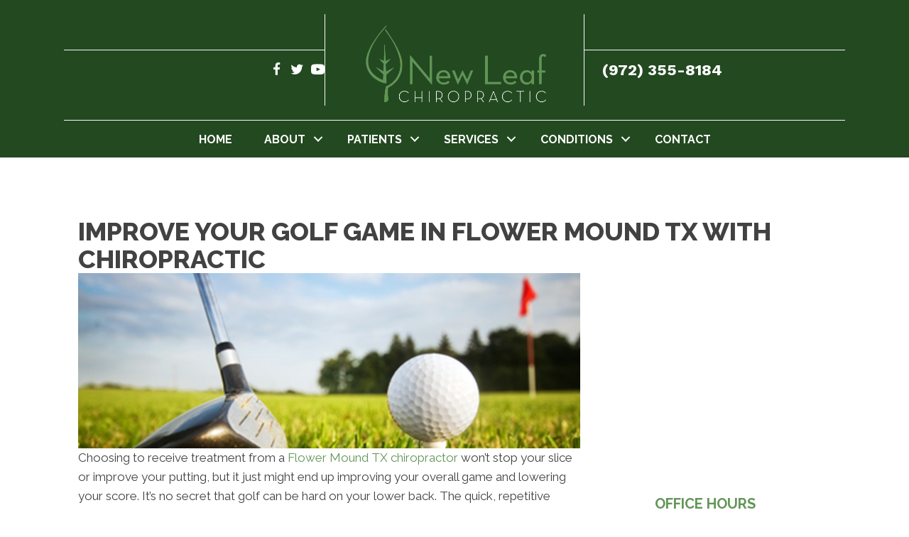

--- FILE ---
content_type: application/javascript
request_url: https://rw-embed-data.s3.amazonaws.com/6638-b04c-6beb-c5cf-c0ba.js
body_size: 49826
content:
if (window._rwReviewEmbed === undefined) window._rwReviewEmbed = {}; if (typeof(window._rwReviewEmbed['6638-b04c-6beb-c5cf-c0ba'] === undefined)) window._rwReviewEmbed['6638-b04c-6beb-c5cf-c0ba'] = JSON.parse('{"extviews":[{"id":"1294355","author":"Linda Newkirk","avatar_url":"https:\/\/lh3.googleusercontent.com\/a\/AGNmyxYdsO2rlyKTBoT51qm4TvnL7DkEGEfsFcM3IMYo=s120-c-c0x00000000-cc-rp-mo-br100","comment":"Awesome massage !","rating":"5","date":"2023-05-03 18:39:33","display_date":"May 03, 2023","relative_age":"in the last 2 weeks","type":"gplus","is_recommend":"0"},{"id":"1290076","author":"marla dallas hygienist","avatar_url":"https:\/\/lh3.googleusercontent.com\/a-\/ACB-R5SkgC6ExUUJc0rk-FM-p84AUq8vOJL6CB3-D6tKXvs=s120-c-c0x00000000-cc-rp-mo-ba3-br100","comment":"He took car of me after my car accident and he had maintenance plan too.    He has roller table and Alton massage therapist is awesome.  Close to sprouts market in Flowermound.<br\/>The ladies up front are so nice too. He has a new massage therapist to so it is easier to get an appointment.<br\/>He usually adjusts traditional but will do activator if you ask.  There is muscle stimulating treatments as laser too.  I\u2019m a dental hygienist so if my back is out I don\u2019t get paid time off so no pay.  Thanks Dr Blad!!! I\u2019ll use my triangle to work on getting my curve back. Promise Tap pic to see triangle Pillow.","rating":"5","date":"2023-04-28 17:54:21","display_date":"Apr 28, 2023","relative_age":"in the last 2 weeks","type":"gplus","is_recommend":"0"},{"id":"1284566","author":"jake anderson2","avatar_url":"https:\/\/lh3.googleusercontent.com\/a-\/ACB-R5TMNx-MORXlBCT07tfDbMI_Qyni_LOWUy_iokS_=s120-c-c0x00000000-cc-rp-mo-br100","comment":"Very efficient and effective. Super clean and very friendly service. 10\/10","rating":"5","date":"2023-04-21 22:58:37","display_date":"Apr 21, 2023","relative_age":"2 weeks ago","type":"gplus","is_recommend":"0"},{"id":"1284899","author":"Mitzi Graybill Christensen","avatar_url":"https:\/\/platform-lookaside.fbsbx.com\/platform\/profilepic\/?psid=6255097711210469&height=50&width=50&ext=1685858593&hash=AeSPzkvMM4TZ0iHMZiM","comment":"Great staff and very helpful!","rating":"5","date":"2023-04-21 20:46:59","display_date":"Apr 21, 2023","relative_age":"2 weeks ago","type":"facebook","is_recommend":"1"},{"id":"1278922","author":"Alicia Dastrup","avatar_url":"https:\/\/lh3.googleusercontent.com\/a-\/ACB-R5QKuaXt7v2IRYqf0HSrIK3UMNClmjyn0Mu8eADieQ=s120-c-c0x00000000-cc-rp-mo-br100","comment":"The office has such a great atmosphere and Dr Blad is a miracle worker.  I suffer from migraines and have seen an immense improvement since I started going to New Leaf.","rating":"5","date":"2023-04-13 11:51:05","display_date":"Apr 13, 2023","relative_age":"3 weeks ago","type":"gplus","is_recommend":"0"},{"id":"1184921","author":"Hope Berrios","avatar_url":"https:\/\/lh3.googleusercontent.com\/a\/AGNmyxbynKcaSBArGuNkV1iATIegXsgacYRSTP5I6uDC=s120-c-c0x00000000-cc-rp-mo-br100","comment":"I am extremely happy with the various services New Leaf Chiropractic offers. Not many chiropractor offices provide all the services New Leaf Chiropractic offers.  Dr. Blad and his outstanding team are amazing! The adjustments, roller table, spinal decompression, and massages have been instrumental to my mind & body health.  I no longer need spinal injections due to the decompression I\u2019ve been receiving.  They also accept TriWest which is a big plus for Veterans.  They offer new services such as Functional Nutrition as well.  Highly recommend New Leaf Chiropractic to all.","rating":"5","date":"2023-03-29 12:49:46","display_date":"Mar 29, 2023","relative_age":"1 month ago","type":"gplus","is_recommend":"0"},{"id":"1260132","author":"Gail S.","avatar_url":"https:\/\/lh3.googleusercontent.com\/a-\/ACB-R5TfJVSxtTt9pvRCkugby-xx2xF65zstCPCUbjFkfg=s120-c-c0x00000000-cc-rp-mo-br100","comment":"Dr.Blad and his staff are very professional! Dr. Blad spends valuable time to teach his patients and inform them of the steps toward their journey to better spine health. Highly recommend!","rating":"5","date":"2023-03-20 10:47:44","display_date":"Mar 20, 2023","relative_age":"1 month ago","type":"gplus","is_recommend":"0"},{"id":"1260133","author":"Mitsumi Arai","avatar_url":"https:\/\/lh3.googleusercontent.com\/a\/AGNmyxasYhXirHkuWgkBDlXa33VdHzPu1r4mKVaL9MHt=s120-c-c0x00000000-cc-rp-mo-br100","comment":"I have been visiting New Leaf for almost 3 months. Every visit has been smooth, the staff has ensured I\u2019m comfortable and my back has improved tremendously. The doctor and his assistants are always friendly and caring. I always look forward to my visits here.","rating":"5","date":"2023-03-19 14:30:17","display_date":"Mar 19, 2023","relative_age":"1 month ago","type":"gplus","is_recommend":"0"},{"id":"1260134","author":"Jeremy Wittman","avatar_url":"https:\/\/lh3.googleusercontent.com\/a-\/ACB-R5QUnMIaZOO2OH5k4ysMaeWCpaWoi-2WfrmFP9KrgA=s120-c-c0x00000000-cc-rp-mo-br100","comment":"The staff and Dr Blad are always friendly, knowledgeable and personable.","rating":"5","date":"2023-03-19 06:40:40","display_date":"Mar 19, 2023","relative_age":"1 month ago","type":"gplus","is_recommend":"0"},{"id":"1240635","author":"Melisa Cruz","avatar_url":"https:\/\/lh3.googleusercontent.com\/a\/AGNmyxY6QFY2AbnuancLkIdLN33bj2Il8a6ThuswjCQJ=s120-c-c0x00000000-cc-rp-mo-br100","comment":"Dr. Blad is literally the best, I love his vibe and how much he cares about his patients. My husband came in with discomfort and pain on his neck and shoulder and felt much relieved after his adjustment. We are looking forward for his appointments. Booking was easy and front desk ladies are AWSOME! Thank you, I highly recommend them!","rating":"5","date":"2023-02-23 19:34:20","display_date":"Feb 23, 2023","relative_age":"2 months ago","type":"gplus","is_recommend":"0"},{"id":"1236986","author":"J. R. Paulson","avatar_url":"https:\/\/lh3.googleusercontent.com\/a\/AGNmyxaBvZbKslDbMQ1DZWRqbh6nsmA6k2lq_xkhCTpr=s120-c-c0x00000000-cc-rp-mo-br100","comment":"Great staff and wonderful care. Thanks for the help for my back.","rating":"5","date":"2023-02-16 16:13:38","display_date":"Feb 16, 2023","relative_age":"2 months ago","type":"gplus","is_recommend":"0"},{"id":"1220267","author":"Mal W","avatar_url":"https:\/\/lh3.googleusercontent.com\/a\/AGNmyxa5wLAFH2-gqjmLNWGi7msL_8QMA1JheS4C0--g=s120-c-c0x00000000-cc-rp-mo-br100","comment":"Dr. Blad has helped me so much. I was in so much pain before coming here. I am now pain free. Dr. Blad and his staff are all amazing and very knowledgeable and friendly!","rating":"5","date":"2023-01-24 13:34:48","display_date":"Jan 24, 2023","relative_age":"3 months ago","type":"gplus","is_recommend":"0"},{"id":"1170077","author":"Jana Vogel","avatar_url":"https:\/\/lh3.googleusercontent.com\/a-\/ACB-R5QYVXkgXgeaA_4pJnJAnQkFIaEMQRlckbpxQtMhjA=s120-c-c0x00000000-cc-rp-mo-br100","comment":"DR Blad sees my daughter,  son, husband and myself.  I am very thankful for the work he does on our backs, shoulders, necks and knees!","rating":"5","date":"2023-01-11 16:35:29","display_date":"Jan 11, 2023","relative_age":"3 months ago","type":"gplus","is_recommend":"0"},{"id":"1206816","author":"Casey McBride","avatar_url":"https:\/\/platform-lookaside.fbsbx.com\/platform\/profilepic\/?psid=5868661269853851&height=50&width=50&ext=1685858593&hash=AeRpaOB3FAWW0HBSrA8","comment":"Dr Blad is great and really tries to help with any pain you\u0027re having.  everyone in the office has always been nice and friendly as well.","rating":"5","date":"2023-01-04 23:25:08","display_date":"Jan 04, 2023","relative_age":"4 months ago","type":"facebook","is_recommend":"1"},{"id":"1206569","author":"Aubrey Viken","avatar_url":"https:\/\/lh3.googleusercontent.com\/a\/AGNmyxarr1HxdTZjV19fBtSKyosRIWwsBkk6fJy_0r1N=s120-c-c0x00000000-cc-rp-mo-ba3-br100","comment":"I have been seeing Dr. Blad for a few weeks. He has helped me so much. Dr. Blad and his staff are wonderful! Very professional, knowledgeable, caring and friendly. I highly recommend New Leaf Chiropractic!","rating":"5","date":"2023-01-04 10:55:10","display_date":"Jan 04, 2023","relative_age":"4 months ago","type":"gplus","is_recommend":"0"},{"id":"1203790","author":"Dave W","avatar_url":"https:\/\/lh3.googleusercontent.com\/a-\/ACB-R5TDguhduZcTLMN-bTscGKZv2ByBj2Mx0l-zBSNYuQ=s120-c-c0x00000000-cc-rp-mo-br100","comment":"I really appreciated that Dr. Blad took time to explain how chiro works.  I needed to understand that.  He introduced me to \\\u0022Fred\\\u0022 the spinal column model and showed me what was going on in my back and how the adjustments he planned would address my situation.  As a skeptic, I had postponed going for years.  Not smart.  Very pleased with results, the doctor, the staff, and overall experience.","rating":"5","date":"2022-12-28 21:02:05","display_date":"Dec 28, 2022","relative_age":"4 months ago","type":"gplus","is_recommend":"0"},{"id":"1197856","author":"Lamar JW","avatar_url":"https:\/\/lh3.googleusercontent.com\/a\/AGNmyxYzgRgYbeosQnn81OYih-VtlXeUsf42m7lDj20NVfg=s120-c-c0x00000000-cc-rp-mo-br100","comment":"I found NLC from a google search fir decompression. They are awesome from front to back. I left my previous chiropractor after my first visit. Thanks guys I appreciate you","rating":"5","date":"2022-12-17 16:58:46","display_date":"Dec 17, 2022","relative_age":"4 months ago","type":"gplus","is_recommend":"0"},{"id":"1192739","author":"Mary Jane Peterson","avatar_url":"https:\/\/lh3.googleusercontent.com\/a\/AGNmyxYHSTQ_DcU6PYarIyIFJp0IkvDnfjpuS5BsRp9G=s120-c-c0x00000000-cc-rp-mo-br100","comment":"I love Dr. Blad and his staff; he is very knowledgeable and experienced in chiropractic care. His staff is also very pleasant and easy to communicate with. My daughter and I have been going to him for several years. I highly recommend him\ud83d\udc4d","rating":"5","date":"2022-12-10 13:41:23","display_date":"Dec 10, 2022","relative_age":"4 months ago","type":"gplus","is_recommend":"0"},{"id":"1181998","author":"B LW","avatar_url":"https:\/\/lh3.googleusercontent.com\/a\/AGNmyxaxUrRbcxps1QttaV7twfxJCjgadfF5dr6vmMUE=s120-c-c0x00000000-cc-rp-mo-br100","comment":"Love Dr Blad and his staff! I always leave headache free and pain free.  And I leave with things I can do at home to improve as well. Cannot recommend more highly!","rating":"5","date":"2022-12-03 10:50:59","display_date":"Dec 03, 2022","relative_age":"5 months ago","type":"gplus","is_recommend":"0"},{"id":"1184920","author":"Vanessa White","avatar_url":"https:\/\/lh3.googleusercontent.com\/a\/AGNmyxaj5u4G0OEUZcHKOI6WGjtvjsrRMvZupSgVe-YO=s120-c-c0x00000000-cc-rp-mo-br100","comment":"I have used New Leaf Chiropratic, Drm Blad for some time now, and the Massage theripist, Ranada as well for a while now. For my Chronic Nurve issue, that effects my legs and how I balance and walk. I also see them both for helping me relieve my Chronic Migraine pain, when it occurs. Dr. Blad continues to help my body stay balanced, aligned for better posture, and walking ability. Ranada is very good at munipulation of muscles, tissues, and tendons. She helps my body relax and feel better over all. Let me add, the front desk\/accountant staff at New Leaf Chiropractic are all amazing. Super helpful, kind, and never without a smile either. I could not ask for a better team of folks.","rating":"5","date":"2022-11-30 18:12:38","display_date":"Nov 30, 2022","relative_age":"5 months ago","type":"gplus","is_recommend":"0"},{"id":"1179094","author":"Mona Wright","avatar_url":"https:\/\/lh3.googleusercontent.com\/a\/AGNmyxa7onh9EpSIL1evDtuVM46Gf3X0ZD_Jo8f15kL1=s120-c-c0x00000000-cc-rp-mo-br100","comment":"Dr. Blad and his entire staff are the best! I waited for years to start treatment. I wish I hadn\u2019t. Regular adjustments have made all the difference, I feel great!","rating":"5","date":"2022-11-22 11:38:33","display_date":"Nov 22, 2022","relative_age":"5 months ago","type":"gplus","is_recommend":"0"},{"id":"1170071","author":"King1456 Math","avatar_url":"https:\/\/lh3.googleusercontent.com\/a-\/ACB-R5SwajuRIqbBrZef1tk3LIqgXXWtYLECoSWw0Prong=s120-c-c0x00000000-cc-rp-mo-br100","comment":"I have been a patient for years. I have a membership for maintenance and Dr. Blad is a very good Chiropractor who I can trust.","rating":"5","date":"2022-11-04 12:54:04","display_date":"Nov 04, 2022","relative_age":"6 months ago","type":"gplus","is_recommend":"0"},{"id":"1170072","author":"Jamie Bailey","avatar_url":"https:\/\/lh3.googleusercontent.com\/a-\/ACB-R5QVz-5U9vONbqaZpJYd6y2rcR8iFFlN8zDRrGjuow=s120-c-c0x00000000-cc-rp-mo-br100","comment":"Great staff! Always eager to assist and help when you need it the most. They will work around you\u0027re needs. Dr. Blad is great! He cracks a good back, and neck! I Would definitely recommend! \ud83e\udd1f\ud83d\ude0e","rating":"5","date":"2022-08-01 17:23:50","display_date":"Aug 01, 2022","relative_age":"9 months ago","type":"gplus","is_recommend":"0"},{"id":"1168493","author":"Abiodun Alake","avatar_url":"https:\/\/platform-lookaside.fbsbx.com\/platform\/profilepic\/?psid=5012581912170583&height=50&width=50&ext=1685858593&hash=AeRAEsMpw5nq2RSZfGU","comment":"I am extremely satisfied with all the help Kathy Lawrence rendered me every step of the way. They have a good understanding of all the processes and are always receptive to my needs. The platform were very helpful. I strongly recommend this wonderful manager of mine, she perform a great work and strategy on my investment, and now i\u0027m earning profits every week just because of Kathy Lawrence effort and trust, thank you madam for this opportunity of investing with your platform i\u0027m so much grateful, please contact her  for legit investment. Email: <br\/>kathylawrence.002@gmail.com<br\/>WhatsApp +15129673449  and thank me later","rating":"5","date":"2022-06-07 14:25:20","display_date":"Jun 07, 2022","relative_age":"11 months ago","type":"facebook","is_recommend":"1"},{"id":"1170075","author":"Russell Nibarger","avatar_url":"https:\/\/lh3.googleusercontent.com\/a-\/ACB-R5Q1vJ8xVYZ9st_WubXJOYb3c-P-hFYiErMO9PH1=s120-c-c0x00000000-cc-rp-mo-ba3-br100","comment":"I have been to quite a few Chiropractors and very few even get close to being adequit to Dr. Blaud.","rating":"5","date":"2022-06-01 16:21:59","display_date":"Jun 01, 2022","relative_age":"11 months ago","type":"gplus","is_recommend":"0"},{"id":"1170076","author":"Joy C G","avatar_url":"https:\/\/lh3.googleusercontent.com\/a\/AGNmyxYBLendOjiyXhltNvOUvB-kFHVzXnizVzKz5klq=s120-c-c0x00000000-cc-rp-mo-br100","comment":"I had debilitating back spasms and off the charts pain.  Turns out spine compression and sciatic pain were the fall out from weeks of coughing during an upper respiratory infection.  The PostureScreen also revealed pain free problems I was unaware of.   Dr. Blad swiftly put a treatment plan in place  and within two weeks I was mostly pain free.  I am on the road to achieve normal spine and posture alignment.  It is a ongoing journey and I have learned the importance of excellent chiropractic care.  Thank you Dr. Blad for your expertise.  I know my overall health is going to better than ever thanks to New Leaf Chiropractic.","rating":"5","date":"2022-04-16 11:43:13","display_date":"Apr 16, 2022","relative_age":"12 months ago","type":"gplus","is_recommend":"0"},{"id":"1170079","author":"Jeffrey Murlo Sprerier","avatar_url":"https:\/\/lh3.googleusercontent.com\/a-\/ACNPEu9C3FqRBrA3Sgv94PpP6EzB-v0D5S91bIo4aFdkqQ=s120-c-c0x00000000-cc-rp-mo-ba3-br100","comment":"Dr. Blad is very knowledgeable and does an amazing job on adjustments and other service and Ivonne has the best  chiropractic deep tissue messages!! Highly recommend going ! I go half an hour to go every week ! Awesome staff too!!! And Great Pricing :)","rating":"5","date":"2021-12-02 12:40:17","display_date":"Dec 02, 2021","relative_age":"17 months ago","type":"gplus","is_recommend":"0"},{"id":"1170080","author":"Emmanuel del Villar","avatar_url":"https:\/\/lh3.googleusercontent.com\/a\/AGNmyxYksFLKDYg4i-0IUPsuUeb1QumcAoeGMS-sIkCw=s120-c-c0x00000000-cc-rp-mo-br100","comment":"Superb doctor and staff!<br\/>Attuned to patient\u0027s needs.<br\/>Very proactive in its approach to my well-being!","rating":"5","date":"2021-12-01 21:21:37","display_date":"Dec 01, 2021","relative_age":"17 months ago","type":"gplus","is_recommend":"0"},{"id":"1170081","author":"Jennifer Roberts","avatar_url":"https:\/\/lh3.googleusercontent.com\/a\/AGNmyxbbG4fbjArQ1A4dSqI6z8X3hqkr3a6SV330bpwU=s120-c-c0x00000000-cc-rp-mo-br100","comment":"Dr. Blad and his entire staff are truly the best! I\u2019ve tried multiple chiropractors and finally found New Leaf. I was in so much pain I could barely walk. An ex-ray and a few months later I feel absolutely no pain!     They all truly care about their patient\u2019s health, recovery and well-being. I feel so blessed to have found such a wonderful place!","rating":"5","date":"2021-08-12 21:16:40","display_date":"Aug 12, 2021","relative_age":"21 months ago","type":"gplus","is_recommend":"0"},{"id":"1170082","author":"Ken smith","avatar_url":"https:\/\/lh3.googleusercontent.com\/a-\/ACB-R5SqB0HnVw7E3OGLOZA467W1DCDcpJWL3K_YgztwZw=s120-c-c0x00000000-cc-rp-mo-br100","comment":"I had never been to a chiropractor before New Leaf and Dr. Blad, I didn\u0027t have much faith in the practice of Chiropractic services because of mainstream media bad-mouthing chiropractors as \\\u0022quacks\\\u0022. I threw my back out and my wife made an appointment for me (she had been to New Leaf previously and swore by them) and after a week or so of therapy and visiting New leaf I am now a true believer and know from my own experience that chiropractic work is effective and helpful. I highly recommend New Leaf for first time users or skeptics, the staff are knowledgeable and very kind and understanding and Dr Blad explains everything in great detail and knows his stuff. I\u0027m so thankful that my wife bullied me into going \ud83d\ude01","rating":"5","date":"2021-07-26 16:14:08","display_date":"Jul 26, 2021","relative_age":"21 months ago","type":"gplus","is_recommend":"0"},{"id":"1170083","author":"Carla Dickson","avatar_url":"https:\/\/lh3.googleusercontent.com\/a\/AGNmyxauC0ePQba516mLzCwI8OyM7XU5RDt6fZHdnJ_r=s120-c-c0x00000000-cc-rp-mo-br100","comment":"What a caring, and fun, staff. They are very welcoming and efficient, too! Dr. Blad really listened to my concerns and treated me with care.","rating":"5","date":"2021-07-26 14:51:25","display_date":"Jul 26, 2021","relative_age":"21 months ago","type":"gplus","is_recommend":"0"},{"id":"1170084","author":"Marie Hatfield","avatar_url":"https:\/\/lh3.googleusercontent.com\/a-\/ACB-R5REqLfi4Cuu2fat0tWD_MsFJMwaTzx_7azPABX7k-Q=s120-c-c0x00000000-cc-rp-mo-br100","comment":"I switched to New Leaf from my previous chiropractor of 15 years. Dr. Bland has had made a tremendous positive impact on my quality of life.  He is very professional. He explains the treatment plan throughly.  I highly recommend him.","rating":"5","date":"2021-07-05 00:04:33","display_date":"Jul 05, 2021","relative_age":"22 months ago","type":"gplus","is_recommend":"0"},{"id":"1170085","author":"Jenna Otto","avatar_url":"https:\/\/lh3.googleusercontent.com\/a-\/ACB-R5Q69csNp2GAgnZbUGzkEwL8D2kFWJPghuRInGN6Sw=s120-c-c0x00000000-cc-rp-mo-br100","comment":"At 43 I thought my body was just old and I would need to just get used to feeling the aches and pains from years of sports and continued workouts. I asked my trainer and he sent me straight to Dr Blad.<br\/><br\/>After the initial evaluation of my posture and overall tightness of my spine we came up with my treatment plan. After two weeks I noticed bug changes in my flexibility in my spine. Workouts were becoming much more productive and pain free. By week five my toe was no longer dragging while I ran and my overall balance was so improved.<br\/><br\/>The stretching that was recommended definitely helped with recovery from workouts so much faster.<br\/><br\/>The only regret I have is not doing this sooner. Getting old is hard but the pain does not have to be so great. Thank you Dr. Blad and your entire staff for everything you have done for my own fitness goals.","rating":"5","date":"2021-07-04 16:01:01","display_date":"Jul 04, 2021","relative_age":"22 months ago","type":"gplus","is_recommend":"0"},{"id":"1170086","author":"Andrew Mair","avatar_url":"https:\/\/lh3.googleusercontent.com\/a\/AGNmyxYQskU7k0xaRCbXNjj7-5sASd8fVlCCQaONw88O=s120-c-c0x00000000-cc-rp-mo-br100","comment":"New Leaf chiropractic has helped me and my family maintain our health for years. The staff is helpful and Dr Blad is informative and well versed. He provides individualized care and it doesn\u0027t feel like a mill. He listens and looks for ways to cure the problem.","rating":"5","date":"2021-07-02 09:16:45","display_date":"Jul 02, 2021","relative_age":"22 months ago","type":"gplus","is_recommend":"0"},{"id":"1170089","author":"Tiffany Christophe","avatar_url":"https:\/\/lh3.googleusercontent.com\/a-\/ACB-R5Sv-DGrrihDPSOeqYRn6m90fl0c1fAtwwEXgcXN1Q=s120-c-c0x00000000-cc-rp-mo-br100","comment":"Dr Blad and his staff are great! Been going for a few years now and love how easy they are to get me in there schedule whenever I need them the most! He has great treatment plans and runs specials to always make it affordable and easy. Thanks!","rating":"5","date":"2021-06-04 13:23:47","display_date":"Jun 04, 2021","relative_age":"1 years ago","type":"gplus","is_recommend":"0"},{"id":"1168494","author":"Briggs Chriis","avatar_url":"https:\/\/platform-lookaside.fbsbx.com\/platform\/profilepic\/?psid=4268572756520937&height=50&width=50&ext=1685858593&hash=AeTwRyVzoKedM30qZzs","comment":"Dr. Blad gave me my life back!!! So originally I went to Dr. Blad because I was referred to him after a car accident and messed up my shoulder. His office is the  perfect family organization that actually cares.(I\u2019M SERIOUS) During my visits he explained my treatment plan and within only half of the time I already felt extremely better!! With my lawyers handling everything, Dr Blad and I had time to talk about our personal lives. He was very open and one day I expressed how I had a complicated surgery (TTT) on my both knees a year ago to move my kneecaps to the right place and it hasn\u2019t been the same since. He was nice enough to do a visual look at knees and said this is unusual. We decided once the injury visits ended, we will continue the personal visit. (which by the way are VERY VERY affordable out of pocket with no insurance) Turns out it was the best decision I ever made, my physical therapy helped me regain the strength and be able to walk again but it left my leg muscles scarred and weak. Dr. Blad used some unique techniques, gadgets, light therapy and over the treatment plan muscles begin to unlock and release. It\u2019s so depressing when you can\u2019t even use the restroom without needing help to bends your knees. Dr. Blad treatment has given me a new start and I would have never went to the chiropractors because my doctors said just give it time. 3 months recovery turned into a year long journey but thanks to DR BLAD AND HIS TEAM I AM DOING BETTER. THANK YOU NEW LEAF!!! \ud83c\udf08","rating":"5","date":"2021-02-18 22:00:14","display_date":"Feb 18, 2021","relative_age":"2 years ago","type":"facebook","is_recommend":"1"},{"id":"1170090","author":"Christini Briggs","avatar_url":"https:\/\/lh3.googleusercontent.com\/a-\/ACB-R5ScAwfI0XAXdIsrwh3tbCwpT1XygACFsmqxUC8aeA=s120-c-c0x00000000-cc-rp-mo-br100","comment":"Dr. Blad gave me my life back!!! So originally I went to Dr. Blad because I was referred to him after a car accident and messed up my shoulder. His office is the  perfect family organization that actually cares.(I\u2019M SERIOUS) During my visits he explained my treatment plan and within only half of the time I already felt extremely better!! With my lawyers handling everything, Dr Blad and I had time to talk about our personal lives. He was very open and one day I expressed how I had a complicated surgery (TTT) on my both knees a year ago to move my kneecaps to the right place and it hasn\u2019t been the same since. He was nice enough to do a visual look at knees and said this is unusual. We decided once the injury visits ended, we will continue the personal visit. (which by the way are VERY VERY affordable out of pocket with no insurance) Turns out it was the best decision I ever made, my physical therapy helped me regain the strength and be able to walk again but it left my leg muscles scarred and weak. Dr. Blad used some unique techniques, gadgets, light therapy and over the treatment plan muscles begin to unlock and release. It\u2019s so depressing when you can\u2019t even use the restroom without needing help to bends your knees. Dr. Blad treatment has given me a new start and I would have never went to the chiropractors because my doctors said just give it time. 3 months recovery turned into a year long journey but thanks to DR BLAD AND HIS TEAM I AM DOING BETTER. THANK YOU NEW LEAF!!! \ud83c\udf08","rating":"5","date":"2021-02-18 16:57:43","display_date":"Feb 18, 2021","relative_age":"2 years ago","type":"gplus","is_recommend":"0"},{"id":"1168495","author":"Christina Smith","avatar_url":"https:\/\/platform-lookaside.fbsbx.com\/platform\/profilepic\/?psid=3849891108395051&height=50&width=50&ext=1685858593&hash=AeQvdhetvyC12fKt7sk","comment":"Great place to go very friendly and helpful.Great getting you in to see you highly recommend my family I go see him","rating":"5","date":"2021-01-29 19:23:43","display_date":"Jan 29, 2021","relative_age":"2 years ago","type":"facebook","is_recommend":"1"},{"id":"1170092","author":"Fernanda Sisnando","avatar_url":"https:\/\/lh3.googleusercontent.com\/a\/AGNmyxYYazt0BzbI4dkpJGHjxnySXYEtcs3efMnXS9Tb=s120-c-c0x00000000-cc-rp-mo-br100","comment":"Thank you to the whole team at New Leaf Chiropractic. I was well treated since I scheduled my first appointment and the treatment applied by Dr. Blad worked very well! I highly recommend them!","rating":"5","date":"2020-12-09 18:13:24","display_date":"Dec 09, 2020","relative_age":"2 years ago","type":"gplus","is_recommend":"0"},{"id":"1170093","author":"Gary Bertagnolli","avatar_url":"https:\/\/lh3.googleusercontent.com\/a-\/ACB-R5TB3BiahU4UaFZCgmbGY_PQyxy7eQRCksgejnHqmw8=s120-c-c0x00000000-cc-rp-mo-ba3-br100","comment":"I have had 2 back injuries over the past decade and I have utilized Dr Blad\u0027s services to recover each time,  avoiding surgery. I also go bi-weekly to maintain my joint and muscle health. I have never once been disappointed in the services his establishment offers. Highly recommended.","rating":"5","date":"2020-11-17 10:22:11","display_date":"Nov 17, 2020","relative_age":"2 years ago","type":"gplus","is_recommend":"0"},{"id":"1170096","author":"Linda Norman","avatar_url":"https:\/\/lh3.googleusercontent.com\/a\/AGNmyxYk3io9mDJfqhb8r9ATdLOjb3KN6IqSwBY_nenj=s120-c-c0x00000000-cc-rp-mo-br100","comment":"Dr Blad and his team are amazing! All of the office staff is friendly and easy to work with, especially if you need to get in for an emergency visit. Dr. Blad was an unfortunate discovery after a car accident that left me unable to turn my head. Compared to previous chiropractors, he had a wonderful approach to getting me back to normal, then making my normal better!  I finally convinced my husband to switch as well and his back is doing wonderful. They also have great massage therapists and a terrific holistic approach. I highly recommend visiting Dr. Blad to get you healthy or to keep you aligned!","rating":"5","date":"2020-10-01 13:55:10","display_date":"Oct 01, 2020","relative_age":"2 years ago","type":"gplus","is_recommend":"0"},{"id":"1170097","author":"Kimberly Fountain","avatar_url":"https:\/\/lh3.googleusercontent.com\/a-\/ACB-R5QFmK4imiM18xMZQ1N8nyv6Qm-RTLE0KNPbANS4Xw=s120-c-c0x00000000-cc-rp-mo-ba2-br100","comment":"Very happy with Dr. Blad\u0027s adjustments & therapist massages. I always get relief when he works on my neck & back when they get stiff & sore! Office staff is caring & always greets you with a smile.","rating":"5","date":"2020-09-01 17:11:25","display_date":"Sep 01, 2020","relative_age":"2 years ago","type":"gplus","is_recommend":"0"},{"id":"1170098","author":"Kelly Decker","avatar_url":"https:\/\/lh3.googleusercontent.com\/a-\/ACB-R5SPT3bOVL1pzHgqTx-4b3l2azCajPPX2Z15Ey_m3w=s120-c-c0x00000000-cc-rp-mo-br100","comment":"New Leaf Chiropractic is AMAZING.  My first experience with chiropractic care and I was a bit nervous.  Dr. Blad and his entire staff made me feel comfortable and eased every bit of nervousness I had.  Started treatment and went through multiple adjustments and a treatment plan with Dr. Blad.  WOW, incredible!  Feel the best I have in months!  You just have to make that call!  If you need an excellent Chiropractor in the Flower Mound area, look no further than New Leaf with Dr. Blad.  You will be amazed and you will love it!","rating":"5","date":"2020-09-01 13:57:35","display_date":"Sep 01, 2020","relative_age":"2 years ago","type":"gplus","is_recommend":"0"},{"id":"1170099","author":"Debbie Williams","avatar_url":"https:\/\/lh3.googleusercontent.com\/a\/AGNmyxYSvCrMkhKSBgV3YLxNdtM3WxA8eZtmQXyHjRAh=s120-c-c0x00000000-cc-rp-mo-br100","comment":"Dr Blad has helped me so much!  I had multiple issues and was in constant pain when I started seeing him. It\u0027s apparent he is passionate about his profession and really cares about his patients.  My quality of life is so much better.","rating":"5","date":"2020-05-22 14:00:29","display_date":"May 22, 2020","relative_age":"2 years ago","type":"gplus","is_recommend":"0"},{"id":"1170100","author":"Kelly Kesterke","avatar_url":"https:\/\/lh3.googleusercontent.com\/a\/AGNmyxbnXWTmoNWueT8_NS5plLILne-wrJhzz7TrBL2C=s120-c-c0x00000000-cc-rp-mo-br100","comment":"New Leaf staff is caring, accommodating, friendly, and always has been. The massage therapist is always amazing and you can choose from 30, 60, or 90 minutes.","rating":"5","date":"2020-04-11 14:16:53","display_date":"Apr 11, 2020","relative_age":"3 years ago","type":"gplus","is_recommend":"0"},{"id":"1170101","author":"Kristina Nelson","avatar_url":"https:\/\/lh3.googleusercontent.com\/a-\/ACB-R5RooHcNg4wmRXalllz2oy7UMV1tXRsOeVEjdk9l=s120-c-c0x00000000-cc-rp-mo-br100","comment":"Dr Blad has a keen ability to identify, treat and prevent problems. When I first came in I was getting dull headaches all the time, and now I don\u0027t. He\u0027s treated plantar fasciitis in my foot; he helped my teenager get proper foot support for fallen arches; he\u0027s done posture analysis to remedy tech-neck. Highly recommend.","rating":"5","date":"2020-03-04 18:25:40","display_date":"Mar 04, 2020","relative_age":"3 years ago","type":"gplus","is_recommend":"0"},{"id":"1168496","author":"Chad Whisenhunt","avatar_url":"https:\/\/platform-lookaside.fbsbx.com\/platform\/profilepic\/?psid=3012156815463993&height=50&width=50&ext=1685858593&hash=AeRKbGT0AWUJYT3fdrU","comment":"Dr. Blad is the best in the business at his trade hands down. Immediate relief and maintenance care.","rating":"5","date":"2020-01-10 20:00:22","display_date":"Jan 10, 2020","relative_age":"3 years ago","type":"facebook","is_recommend":"1"},{"id":"1168497","author":"Scott Hill","avatar_url":"https:\/\/platform-lookaside.fbsbx.com\/platform\/profilepic\/?psid=2692694620826318&height=50&width=50&ext=1685858593&hash=AeSPUP8GdOtNPMjzWKo","comment":"Dr. Blad does exceptional work.","rating":"5","date":"2019-08-01 00:01:02","display_date":"Aug 01, 2019","relative_age":"3 years ago","type":"facebook","is_recommend":"1"},{"id":"1170102","author":"Nancy Clark","avatar_url":"https:\/\/lh3.googleusercontent.com\/a-\/ACB-R5TKuwr9z9NjP_imXZ7O97Od74oJc7jWDBm4HifL0A=s120-c-c0x00000000-cc-rp-mo-br100","comment":"I have been going to Dr Blad for over 6 months now and feel so much better. I have both neck and back issues, and he prescribes the perfect treatments. He always seems to know what my body needs.  The massage therapist there (Yvonne) is the best I\u2019ve ever had!  I also like that they have both the spine and cervical decompression machine, which helps me a lot with sciatica and my bulging discs.  Oh ya... and the front desk staff is AMAZING!  Chris keeps on top of things and does a great job keeping me in line with my appointments. I appreciate her!","rating":"5","date":"2019-06-18 15:16:15","display_date":"Jun 18, 2019","relative_age":"3 years ago","type":"gplus","is_recommend":"0"},{"id":"1170103","author":"Auto Werks","avatar_url":"https:\/\/lh3.googleusercontent.com\/a\/AGNmyxZuMeL349E3uUAsFY-B1D2MMSH8x8OMAO4qw_ry=s120-c-c0x00000000-cc-rp-mo-br100","comment":"I\u0027ve had ongoing issues with neck and back pain followed by migraine headaches for many years. I had multiple traumas in my youth that really began to to catch up with me. I\u0027ve seen chiropractors in the past and really did not notice much change. I was a bit skeptical until my wife got me a consultation. To be honest the only reason I went was for the massage. After speaking with the doctor and him describing what he saw and I felt on my x-rays I decided to give it a shot. I had relief immediately after the adjustments. After a few adjustments I kept feeling better and better. I even noticed my vision seem to improve which was so hard for me to understand... I thought I was crazy I didn\u0027t mention anything initially but after a few more appointments felt like the question was worth asking. He referred back to my X-rays and showed me exactly where my problem was and noted that it was very intertwined with the optic nerves. I\u0027ve never seen a doctor that was able to give me Immediate relief and did not just treat the symptom with a drug or shrug of the shoulders and say some people do some people don\u0027t. I didn\u0027t notice it right away but after a few months I realized I had no migraine headaches since I\u0027d seen him. I\u0027m not saying I never had a headache again but the times I did were very minor and in no way compared to the migraines I was having. If you\u0027re skeptical or have had a bad experience with another chiropractor don\u0027t give up I would give this a shot!","rating":"5","date":"2019-05-29 10:54:40","display_date":"May 29, 2019","relative_age":"3 years ago","type":"gplus","is_recommend":"0"},{"id":"1170104","author":"Madeline Mackenzie","avatar_url":"https:\/\/lh3.googleusercontent.com\/a\/ALm5wu0ki9dtmvi0FcGFFhVFrGt70XIOsnPU1ZnITutq=s120-c-c0x00000000-cc-rp-mo-br100","comment":"My past experience\u0027s with Dr. Blad and his staff was the reason I kept a biweekly appointment, sang his praises and referred everyone! However, my most recent experience was extremely disappointing and I do not plan on returning. I called to make an appointment and was advised that my insurance had changed their policy on Chiropracter care. Baffled by her response, I asked her to confirm the insurance they had on file. It was correct. She offered to confirm with billing and call me back. Which she did in a timely manner but she said that what she told me was correct and there will be an additional charge. Frustrated I called my insurance for clarification and nothing changed. Regretfully,  she did not believe me and reiterated the extra charge which detoured me from getting the chiropractor care here. Time to find a Chiropractic office with staff that is willing to help their patients.","rating":"2","date":"2019-05-07 19:26:55","display_date":"May 07, 2019","relative_age":"3 years ago","type":"gplus","is_recommend":"0"},{"id":"1170105","author":"Debra Sullivan","avatar_url":"https:\/\/lh3.googleusercontent.com\/a\/AGNmyxaWhqdYzCKfYOhPKKUAAgP_PO0t_eWlVgPzsk08=s120-c-c0x00000000-cc-rp-mo-br100","comment":"Dr. Blad is a fantastic chiropractor and his staff is very friendly and helpful.  After being in so much pain, Dr Blad has been able to find where my pain was coming from. I was also having massages with my treatment and it has been amazing. Now I am not in pain all day. I Highly recommended Dr. Blad.","rating":"5","date":"2019-05-01 16:11:39","display_date":"May 01, 2019","relative_age":"4 years ago","type":"gplus","is_recommend":"0"},{"id":"1170106","author":"Abbie Klotzman","avatar_url":"https:\/\/lh3.googleusercontent.com\/a-\/ACB-R5S8HtVfAbe7usmHDXyAC0CH9Ab6Yn3v7N2AteFV=s120-c-c0x00000000-cc-rp-mo-br100","comment":"I have been treated by Dr. Blad for many years and always leave feeling better than when I walked in the door.  Between the personable and friendly office staff, to the roller table (my FAVORITE thing ever), to the adjustment, I truly feel like I receive the royal treatment.  I recently also added massage into my treatment plan and it is a game changer!  It has made a world of difference in how I feel each day.  Visit Dr. Blad and his staff!  You will not be disappointed!","rating":"5","date":"2019-04-25 12:29:57","display_date":"Apr 25, 2019","relative_age":"4 years ago","type":"gplus","is_recommend":"0"},{"id":"1170107","author":"Lexie Jenkins","avatar_url":"https:\/\/lh3.googleusercontent.com\/a\/AGNmyxa5l2lqci9YECxW0EXr6jjmcK-cEGKYv8aSQQ6-=s120-c-c0x00000000-cc-rp-mo-br100","comment":"Dr Blad is excellent!  I tore my ACL January 1, 2019.  I was back to teach a HIIT class 6 weeks later, thanks to Dr Blad\u2019s healing techniques!  The staff is friendly and professional and they get you back to see Dr Blad quickly!  Anyone with a sports related injury would benefit from working with Dr. Blad!","rating":"5","date":"2019-04-22 11:31:41","display_date":"Apr 22, 2019","relative_age":"4 years ago","type":"gplus","is_recommend":"0"},{"id":"1170108","author":"Sheridan Brooks","avatar_url":"https:\/\/lh3.googleusercontent.com\/a\/AGNmyxZyBZs6xEtQIlWvsAbw9KSZ6l_W_ux0F3JX8w70=s120-c-c0x00000000-cc-rp-mo-br100","comment":"Love going to New Leaf! Dr. Blad is an amazing chiropractor and Ivonne is the BEST massage therapist I have ever been to! The service and staff at New Leaf is unmatched!","rating":"5","date":"2019-03-18 14:52:14","display_date":"Mar 18, 2019","relative_age":"4 years ago","type":"gplus","is_recommend":"0"},{"id":"1170109","author":"Elliott Vulpitta","avatar_url":"https:\/\/lh3.googleusercontent.com\/a-\/ACB-R5S-ERvYYW3b08xoTKeb7QEcfirjqltU4U_jDR1H=s120-c-c0x00000000-cc-rp-mo-br100","comment":"The Front Desk is exceptionally well. Dr. Blad is very nice and trusting. He is a smart man who knows how to take care of his patients!","rating":"5","date":"2018-12-03 11:46:03","display_date":"Dec 03, 2018","relative_age":"4 years ago","type":"gplus","is_recommend":"0"},{"id":"1170110","author":"Jodee Tousignant","avatar_url":"https:\/\/lh3.googleusercontent.com\/a\/AEdFTp4yH-FWK87DI6T0kvQJbuEJZpSKwaQBMxTkDVDk=s120-c-c0x00000000-cc-rp-mo-br100","comment":"I\u2019ve been a patient for 8 years, and look forward to every visit. Dr. Blad & his staff are truly wonderful.  Amazing work at keeping me in chiropractic health!<br\/>Thank you, JT","rating":"5","date":"2018-11-19 11:31:33","display_date":"Nov 19, 2018","relative_age":"4 years ago","type":"gplus","is_recommend":"0"},{"id":"1170111","author":"Sharon Heath","avatar_url":"https:\/\/lh3.googleusercontent.com\/a\/AEdFTp79PWBKuMrTHQmwfybeb1LTWu7fwO8u6H1YNAtw=s120-c-c0x00000000-cc-rp-mo-br100","comment":"Dr. Blad has been treating me for 4 years for various back and neck issues. He has consistently helped me feel better through adjustments and other types of therapy. I have found that if I get a maintenance adjustment every 3 weeks then I can avoid back issues altogether. It has been a life changer to have found a solution for managing my back troubles.  I  highly recommend New Leaf Chiropractor!","rating":"5","date":"2018-10-10 11:53:27","display_date":"Oct 10, 2018","relative_age":"4 years ago","type":"gplus","is_recommend":"0"},{"id":"1170112","author":"Teresa Gilliam","avatar_url":"https:\/\/lh3.googleusercontent.com\/a\/AEdFTp5rFt5I78bVam5kYsqglrUasxsWcddfs3Zx7kgc=s120-c-c0x00000000-cc-rp-mo-br100","comment":"Dr. Blad is awesome!  He listens to you and then finds the source and fixes it. The office is very efficient too. I always feel better when I leave and feel good knowing that someone who cares is working to keep me healthy.","rating":"5","date":"2018-10-09 14:21:18","display_date":"Oct 09, 2018","relative_age":"4 years ago","type":"gplus","is_recommend":"0"},{"id":"1170113","author":"Jenny Risberg","avatar_url":"https:\/\/lh3.googleusercontent.com\/a\/AEdFTp6p3P_A3GAuBw8cKKjSUF7elAtILWu0zb1AVK-v=s120-c-c0x00000000-cc-rp-mo-br100","comment":"Dr. Blad and his staff are great!  They listen to your needs.  I have been very happy with my care.","rating":"5","date":"2018-10-04 12:48:52","display_date":"Oct 04, 2018","relative_age":"4 years ago","type":"gplus","is_recommend":"0"},{"id":"1170114","author":"Adam Hudson","avatar_url":"https:\/\/lh3.googleusercontent.com\/a\/AEdFTp73ouzdqbqXoxXGca_3BGPbiFSwD_oPAFVZPCFV=s120-c-c0x00000000-cc-rp-mo-br100","comment":"Informative and helpful process and staff.  They listen to and service your needs vs cookie cutter situations I\u0027ve been through in the past.","rating":"5","date":"2018-09-28 11:16:39","display_date":"Sep 28, 2018","relative_age":"4 years ago","type":"gplus","is_recommend":"0"},{"id":"1170115","author":"suzy pitts-smith","avatar_url":"https:\/\/lh3.googleusercontent.com\/a\/AEdFTp7YTqDBE6ky6uXceuVlxkKmUJz-sj6m2ufzkg0P=s120-c-c0x00000000-cc-rp-mo-br100","comment":"I love New Leaf Chiropractic and Dr. Blad.  He is so caring,  understanding, gentle but yet firm.  I have been going to him for over 5 years and he has helped me so much.  They are so good at getting you in if you have an  emergency, like i did today. He always has a smile on his face too.  His office staff is great also!!","rating":"5","date":"2018-09-26 11:06:49","display_date":"Sep 26, 2018","relative_age":"4 years ago","type":"gplus","is_recommend":"0"},{"id":"1170116","author":"Bonnie Bolander","avatar_url":"https:\/\/lh3.googleusercontent.com\/a\/AEdFTp4zjn93FpMY9ZgkQcaqLf5MR1Eyz4mROYu4w-s=s120-c-c0x00000000-cc-rp-mo-br100","comment":"I have been a patient of Dr. Blad\u0027s for over 16 years. He has taken such great care of my back and spine, and initially helped me tremendously with my chronic pain. He was patient, not just adjusting, but making sure my inflammation was gone so as not to do damage. His office is courteous and his appointments are met on time. I highly recommend this office and Dr. Blad to anyone looking for a great chiropractor!","rating":"5","date":"2018-09-24 16:09:58","display_date":"Sep 24, 2018","relative_age":"4 years ago","type":"gplus","is_recommend":"0"},{"id":"1170117","author":"Wes Lefler","avatar_url":"https:\/\/lh3.googleusercontent.com\/a\/AEdFTp7LhpcuTBKW3WNtt0gSFOUGPT5X9sX7AQ6M9Hyx=s120-c-c0x00000000-cc-rp-mo-br100","comment":"Kind and informative receptionists. Dr Blad  listened to me and took his time creating a treatment plan that not only met my financial needs but worked woth my work schedule. I feel like I am in good hands.","rating":"5","date":"2018-09-20 13:15:32","display_date":"Sep 20, 2018","relative_age":"4 years ago","type":"gplus","is_recommend":"0"},{"id":"1170118","author":"Kimberly Claus","avatar_url":"https:\/\/lh3.googleusercontent.com\/a\/ALm5wu30yw5qFLeREQ-68ZSfgZvCAdqJXqVv8W9JBhtk=s120-c-c0x00000000-cc-rp-mo-br100","comment":"Dr Blad and his team are fantastic!!  My concerns are always heard and addressed, and my visits are always quick and efficient.  I highly recommend  this office!","rating":"5","date":"2018-09-19 10:43:50","display_date":"Sep 19, 2018","relative_age":"4 years ago","type":"gplus","is_recommend":"0"},{"id":"1170119","author":"Anne Carnes","avatar_url":"https:\/\/lh3.googleusercontent.com\/a\/ALm5wu2BA1qXlZVDq8jCAYlT2UGFc9X5B2yAT9ZV7wTQ=s120-c-c0x00000000-cc-rp-mo-br100","comment":"Whenever I\u0027ve had an issue with neck or back pain Dr. Blad is the one I go to for relief and improvement.  The staff have always been friendly and options for appointment times fit my schedule.","rating":"5","date":"2018-09-19 00:21:49","display_date":"Sep 19, 2018","relative_age":"4 years ago","type":"gplus","is_recommend":"0"},{"id":"1170120","author":"B Ballard","avatar_url":"https:\/\/lh3.googleusercontent.com\/a\/ALm5wu0HlFLBfoFOozJSYJ2Vfw4lu5mzQBlWH5dp4oJg=s120-c-c0x00000000-cc-rp-mo-br100","comment":"I have had the best experience with an actual plan and real results.  Couldn\u2019t be more thankful!","rating":"5","date":"2018-09-18 17:50:44","display_date":"Sep 18, 2018","relative_age":"4 years ago","type":"gplus","is_recommend":"0"},{"id":"1168499","author":"Brittany Fiddes Lvt","avatar_url":"https:\/\/platform-lookaside.fbsbx.com\/platform\/profilepic\/?psid=2494936187254772&height=50&width=50&ext=1685858593&hash=AeTj6ny_KwzP2VHqg4I","comment":"Everyone is so nice and I feel like I am actually getting all my money\u0027s worth. He\u0027s forward, honest and to the point. I look forward to my appointment every week. Thank you for being so amazing.","rating":"5","date":"2017-02-04 15:07:41","display_date":"Feb 04, 2017","relative_age":"6 years ago","type":"facebook","is_recommend":"0"},{"id":"1168500","author":"Rhonda Roberts-Anderson","avatar_url":"https:\/\/platform-lookaside.fbsbx.com\/platform\/profilepic\/?psid=1334702439987055&height=50&width=50&ext=1685858593&hash=AeRaWQ-LHw45Urc3xRI","comment":"Dr Blad is amazing! He has helped me, my husband & many friends! I look forward to my monthly visits!","rating":"5","date":"2015-11-29 04:27:01","display_date":"Nov 29, 2015","relative_age":"7 years ago","type":"facebook","is_recommend":"1"},{"id":"1168501","author":"Son Tran","avatar_url":"https:\/\/platform-lookaside.fbsbx.com\/platform\/profilepic\/?psid=2537379639711543&height=50&width=50&ext=1685858593&hash=AeQjbUWp9VCqQxSkFok","comment":"they treat you like royalty down to the teeth as soon as you step into that door.","rating":"5","date":"2015-10-05 21:35:58","display_date":"Oct 05, 2015","relative_age":"7 years ago","type":"facebook","is_recommend":"1"},{"id":"1168502","author":"Stephanie Huval Farmer","avatar_url":"https:\/\/platform-lookaside.fbsbx.com\/platform\/profilepic\/?psid=3143063135767469&height=50&width=50&ext=1685858593&hash=AeSU0BHCvHEiHheYUQQ","comment":"I cannot really put in just a few words how grateful I am for the work Dr. Blad does. He changed my life. I know that seems extreme, but after about 12 years of chronic pain and many, many doctors who only wanted to keep giving me pain meds, Dr. Blad recommended a treatment plan that took some time but virtually eliminated all of my pain. Today I am pain free and prescription free and will always have him to thank for it. I would (and do) recommend him to anyone.","rating":"5","date":"2015-08-12 02:49:44","display_date":"Aug 12, 2015","relative_age":"7 years ago","type":"facebook","is_recommend":"1"},{"id":"1168508","author":"Wayne Holt","avatar_url":"https:\/\/platform-lookaside.fbsbx.com\/platform\/profilepic\/?psid=3087206804639442&height=50&width=50&ext=1685858593&hash=AeT7GSuL6aPTXUi2sqQ","comment":"Outstanding service.  Thanks for the service, thanks for your friendship and thanks for making me feel good again. Wayne Holt","rating":"5","date":"2013-05-15 16:23:37","display_date":"May 15, 2013","relative_age":"9 years ago","type":"facebook","is_recommend":"1"}],"extview_stats":{"gplus":{"title":"Google","rating":4.9000000000000003552713678800500929355621337890625,"total":"72","current":"1"},"yelp":{"title":"Yelp","rating":0,"total":0,"current":0},"facebook":{"title":"Facebook","rating":5,"total":"19","current":0},"all":{"title":"All Reviews","rating":5,"total":91,"current":1}},"schema":{"@context":"https:\/\/schema.org\/","@type":"MedicalOrganization","audience":{"@type":"Audience","audienceType":"Patient"},"name":"New Leaf Chiropractic","url":"https:\/\/www.drblad.com\/","logo":"https:\/\/cdn.reviewwave.com\/files\/6638\/XuPBSMOXLFKrxzuGJx18zv0VbYkIwGRu.png","image":"","telephone":"+19723558184","priceRange":"$$","openingHours":["Mo 9:00:00-12:00:00,14:00:00-18:00:00","Tu 9:00:00-11:00:00","We 9:00:00-12:00:00,14:00:00-18:00:00","Th 14:00:00-17:00:00","Fr 8:00:00-12:00:00"],"geo":{"@type":"GeoCoordinates","latitude":33.03324500000000085719875642098486423492431640625,"longitude":-97.0633059999999971978468238376080989837646484375},"aggregateRating":{"@type":"AggregateRating","ratingValue":"","ratingCount":""},"contactPoint":{"@type":"ContactPoint","telephone":"+19723558184","contactType":"customer service","areaServed":"Flower Mound, TX","availableLanguage":"en"},"provider":{"@type":"Chiropractic","url":"https:\/\/www.drblad.com\/","name":"New Leaf Chiropractic","alternateName":"Chiropractor Flower Mound","isAcceptingNewPatients":"True","description":"Flower Mound, TX 75028 New Leaf Chiropractic provides chiropractic care in Flower Mound for headaches, back pain, neck pain, & other conditions.","mainEntityOfPage":"https:\/\/www.drblad.com\/","brand":"New Leaf Chiropractic","serviceOutput":"Chiropractic treatments","serviceType":["Sports Injuries","Headaches & Migraine","Vibration Therapy","Spinal Decompression"]},"hasMap":"https:\/\/maps.google.com\/maps?cid=638960579865448640","address":{"@type":"PostalAddress","addressLocality":"Flower Mound","addressRegion":"TX","addresscountry":"US","postalCode":"75028","streetAddress":"2221 Cross Timbers Rd. #109"},"serviceArea":[{"@type":"PostalAddress","addressLocality":"Flower Mound","addressRegion":"TX","addresscountry":"US"}],"sameAs":["https:\/\/www.facebook.com\/drblad\/reviews"]}}');

--- FILE ---
content_type: application/javascript
request_url: https://rw-embed-data.s3.amazonaws.com/6638-b04c-6beb-c5cf-c0ba.js
body_size: 49826
content:
if (window._rwReviewEmbed === undefined) window._rwReviewEmbed = {}; if (typeof(window._rwReviewEmbed['6638-b04c-6beb-c5cf-c0ba'] === undefined)) window._rwReviewEmbed['6638-b04c-6beb-c5cf-c0ba'] = JSON.parse('{"extviews":[{"id":"1294355","author":"Linda Newkirk","avatar_url":"https:\/\/lh3.googleusercontent.com\/a\/AGNmyxYdsO2rlyKTBoT51qm4TvnL7DkEGEfsFcM3IMYo=s120-c-c0x00000000-cc-rp-mo-br100","comment":"Awesome massage !","rating":"5","date":"2023-05-03 18:39:33","display_date":"May 03, 2023","relative_age":"in the last 2 weeks","type":"gplus","is_recommend":"0"},{"id":"1290076","author":"marla dallas hygienist","avatar_url":"https:\/\/lh3.googleusercontent.com\/a-\/ACB-R5SkgC6ExUUJc0rk-FM-p84AUq8vOJL6CB3-D6tKXvs=s120-c-c0x00000000-cc-rp-mo-ba3-br100","comment":"He took car of me after my car accident and he had maintenance plan too.    He has roller table and Alton massage therapist is awesome.  Close to sprouts market in Flowermound.<br\/>The ladies up front are so nice too. He has a new massage therapist to so it is easier to get an appointment.<br\/>He usually adjusts traditional but will do activator if you ask.  There is muscle stimulating treatments as laser too.  I\u2019m a dental hygienist so if my back is out I don\u2019t get paid time off so no pay.  Thanks Dr Blad!!! I\u2019ll use my triangle to work on getting my curve back. Promise Tap pic to see triangle Pillow.","rating":"5","date":"2023-04-28 17:54:21","display_date":"Apr 28, 2023","relative_age":"in the last 2 weeks","type":"gplus","is_recommend":"0"},{"id":"1284566","author":"jake anderson2","avatar_url":"https:\/\/lh3.googleusercontent.com\/a-\/ACB-R5TMNx-MORXlBCT07tfDbMI_Qyni_LOWUy_iokS_=s120-c-c0x00000000-cc-rp-mo-br100","comment":"Very efficient and effective. Super clean and very friendly service. 10\/10","rating":"5","date":"2023-04-21 22:58:37","display_date":"Apr 21, 2023","relative_age":"2 weeks ago","type":"gplus","is_recommend":"0"},{"id":"1284899","author":"Mitzi Graybill Christensen","avatar_url":"https:\/\/platform-lookaside.fbsbx.com\/platform\/profilepic\/?psid=6255097711210469&height=50&width=50&ext=1685858593&hash=AeSPzkvMM4TZ0iHMZiM","comment":"Great staff and very helpful!","rating":"5","date":"2023-04-21 20:46:59","display_date":"Apr 21, 2023","relative_age":"2 weeks ago","type":"facebook","is_recommend":"1"},{"id":"1278922","author":"Alicia Dastrup","avatar_url":"https:\/\/lh3.googleusercontent.com\/a-\/ACB-R5QKuaXt7v2IRYqf0HSrIK3UMNClmjyn0Mu8eADieQ=s120-c-c0x00000000-cc-rp-mo-br100","comment":"The office has such a great atmosphere and Dr Blad is a miracle worker.  I suffer from migraines and have seen an immense improvement since I started going to New Leaf.","rating":"5","date":"2023-04-13 11:51:05","display_date":"Apr 13, 2023","relative_age":"3 weeks ago","type":"gplus","is_recommend":"0"},{"id":"1184921","author":"Hope Berrios","avatar_url":"https:\/\/lh3.googleusercontent.com\/a\/AGNmyxbynKcaSBArGuNkV1iATIegXsgacYRSTP5I6uDC=s120-c-c0x00000000-cc-rp-mo-br100","comment":"I am extremely happy with the various services New Leaf Chiropractic offers. Not many chiropractor offices provide all the services New Leaf Chiropractic offers.  Dr. Blad and his outstanding team are amazing! The adjustments, roller table, spinal decompression, and massages have been instrumental to my mind & body health.  I no longer need spinal injections due to the decompression I\u2019ve been receiving.  They also accept TriWest which is a big plus for Veterans.  They offer new services such as Functional Nutrition as well.  Highly recommend New Leaf Chiropractic to all.","rating":"5","date":"2023-03-29 12:49:46","display_date":"Mar 29, 2023","relative_age":"1 month ago","type":"gplus","is_recommend":"0"},{"id":"1260132","author":"Gail S.","avatar_url":"https:\/\/lh3.googleusercontent.com\/a-\/ACB-R5TfJVSxtTt9pvRCkugby-xx2xF65zstCPCUbjFkfg=s120-c-c0x00000000-cc-rp-mo-br100","comment":"Dr.Blad and his staff are very professional! Dr. Blad spends valuable time to teach his patients and inform them of the steps toward their journey to better spine health. Highly recommend!","rating":"5","date":"2023-03-20 10:47:44","display_date":"Mar 20, 2023","relative_age":"1 month ago","type":"gplus","is_recommend":"0"},{"id":"1260133","author":"Mitsumi Arai","avatar_url":"https:\/\/lh3.googleusercontent.com\/a\/AGNmyxasYhXirHkuWgkBDlXa33VdHzPu1r4mKVaL9MHt=s120-c-c0x00000000-cc-rp-mo-br100","comment":"I have been visiting New Leaf for almost 3 months. Every visit has been smooth, the staff has ensured I\u2019m comfortable and my back has improved tremendously. The doctor and his assistants are always friendly and caring. I always look forward to my visits here.","rating":"5","date":"2023-03-19 14:30:17","display_date":"Mar 19, 2023","relative_age":"1 month ago","type":"gplus","is_recommend":"0"},{"id":"1260134","author":"Jeremy Wittman","avatar_url":"https:\/\/lh3.googleusercontent.com\/a-\/ACB-R5QUnMIaZOO2OH5k4ysMaeWCpaWoi-2WfrmFP9KrgA=s120-c-c0x00000000-cc-rp-mo-br100","comment":"The staff and Dr Blad are always friendly, knowledgeable and personable.","rating":"5","date":"2023-03-19 06:40:40","display_date":"Mar 19, 2023","relative_age":"1 month ago","type":"gplus","is_recommend":"0"},{"id":"1240635","author":"Melisa Cruz","avatar_url":"https:\/\/lh3.googleusercontent.com\/a\/AGNmyxY6QFY2AbnuancLkIdLN33bj2Il8a6ThuswjCQJ=s120-c-c0x00000000-cc-rp-mo-br100","comment":"Dr. Blad is literally the best, I love his vibe and how much he cares about his patients. My husband came in with discomfort and pain on his neck and shoulder and felt much relieved after his adjustment. We are looking forward for his appointments. Booking was easy and front desk ladies are AWSOME! Thank you, I highly recommend them!","rating":"5","date":"2023-02-23 19:34:20","display_date":"Feb 23, 2023","relative_age":"2 months ago","type":"gplus","is_recommend":"0"},{"id":"1236986","author":"J. R. Paulson","avatar_url":"https:\/\/lh3.googleusercontent.com\/a\/AGNmyxaBvZbKslDbMQ1DZWRqbh6nsmA6k2lq_xkhCTpr=s120-c-c0x00000000-cc-rp-mo-br100","comment":"Great staff and wonderful care. Thanks for the help for my back.","rating":"5","date":"2023-02-16 16:13:38","display_date":"Feb 16, 2023","relative_age":"2 months ago","type":"gplus","is_recommend":"0"},{"id":"1220267","author":"Mal W","avatar_url":"https:\/\/lh3.googleusercontent.com\/a\/AGNmyxa5wLAFH2-gqjmLNWGi7msL_8QMA1JheS4C0--g=s120-c-c0x00000000-cc-rp-mo-br100","comment":"Dr. Blad has helped me so much. I was in so much pain before coming here. I am now pain free. Dr. Blad and his staff are all amazing and very knowledgeable and friendly!","rating":"5","date":"2023-01-24 13:34:48","display_date":"Jan 24, 2023","relative_age":"3 months ago","type":"gplus","is_recommend":"0"},{"id":"1170077","author":"Jana Vogel","avatar_url":"https:\/\/lh3.googleusercontent.com\/a-\/ACB-R5QYVXkgXgeaA_4pJnJAnQkFIaEMQRlckbpxQtMhjA=s120-c-c0x00000000-cc-rp-mo-br100","comment":"DR Blad sees my daughter,  son, husband and myself.  I am very thankful for the work he does on our backs, shoulders, necks and knees!","rating":"5","date":"2023-01-11 16:35:29","display_date":"Jan 11, 2023","relative_age":"3 months ago","type":"gplus","is_recommend":"0"},{"id":"1206816","author":"Casey McBride","avatar_url":"https:\/\/platform-lookaside.fbsbx.com\/platform\/profilepic\/?psid=5868661269853851&height=50&width=50&ext=1685858593&hash=AeRpaOB3FAWW0HBSrA8","comment":"Dr Blad is great and really tries to help with any pain you\u0027re having.  everyone in the office has always been nice and friendly as well.","rating":"5","date":"2023-01-04 23:25:08","display_date":"Jan 04, 2023","relative_age":"4 months ago","type":"facebook","is_recommend":"1"},{"id":"1206569","author":"Aubrey Viken","avatar_url":"https:\/\/lh3.googleusercontent.com\/a\/AGNmyxarr1HxdTZjV19fBtSKyosRIWwsBkk6fJy_0r1N=s120-c-c0x00000000-cc-rp-mo-ba3-br100","comment":"I have been seeing Dr. Blad for a few weeks. He has helped me so much. Dr. Blad and his staff are wonderful! Very professional, knowledgeable, caring and friendly. I highly recommend New Leaf Chiropractic!","rating":"5","date":"2023-01-04 10:55:10","display_date":"Jan 04, 2023","relative_age":"4 months ago","type":"gplus","is_recommend":"0"},{"id":"1203790","author":"Dave W","avatar_url":"https:\/\/lh3.googleusercontent.com\/a-\/ACB-R5TDguhduZcTLMN-bTscGKZv2ByBj2Mx0l-zBSNYuQ=s120-c-c0x00000000-cc-rp-mo-br100","comment":"I really appreciated that Dr. Blad took time to explain how chiro works.  I needed to understand that.  He introduced me to \\\u0022Fred\\\u0022 the spinal column model and showed me what was going on in my back and how the adjustments he planned would address my situation.  As a skeptic, I had postponed going for years.  Not smart.  Very pleased with results, the doctor, the staff, and overall experience.","rating":"5","date":"2022-12-28 21:02:05","display_date":"Dec 28, 2022","relative_age":"4 months ago","type":"gplus","is_recommend":"0"},{"id":"1197856","author":"Lamar JW","avatar_url":"https:\/\/lh3.googleusercontent.com\/a\/AGNmyxYzgRgYbeosQnn81OYih-VtlXeUsf42m7lDj20NVfg=s120-c-c0x00000000-cc-rp-mo-br100","comment":"I found NLC from a google search fir decompression. They are awesome from front to back. I left my previous chiropractor after my first visit. Thanks guys I appreciate you","rating":"5","date":"2022-12-17 16:58:46","display_date":"Dec 17, 2022","relative_age":"4 months ago","type":"gplus","is_recommend":"0"},{"id":"1192739","author":"Mary Jane Peterson","avatar_url":"https:\/\/lh3.googleusercontent.com\/a\/AGNmyxYHSTQ_DcU6PYarIyIFJp0IkvDnfjpuS5BsRp9G=s120-c-c0x00000000-cc-rp-mo-br100","comment":"I love Dr. Blad and his staff; he is very knowledgeable and experienced in chiropractic care. His staff is also very pleasant and easy to communicate with. My daughter and I have been going to him for several years. I highly recommend him\ud83d\udc4d","rating":"5","date":"2022-12-10 13:41:23","display_date":"Dec 10, 2022","relative_age":"4 months ago","type":"gplus","is_recommend":"0"},{"id":"1181998","author":"B LW","avatar_url":"https:\/\/lh3.googleusercontent.com\/a\/AGNmyxaxUrRbcxps1QttaV7twfxJCjgadfF5dr6vmMUE=s120-c-c0x00000000-cc-rp-mo-br100","comment":"Love Dr Blad and his staff! I always leave headache free and pain free.  And I leave with things I can do at home to improve as well. Cannot recommend more highly!","rating":"5","date":"2022-12-03 10:50:59","display_date":"Dec 03, 2022","relative_age":"5 months ago","type":"gplus","is_recommend":"0"},{"id":"1184920","author":"Vanessa White","avatar_url":"https:\/\/lh3.googleusercontent.com\/a\/AGNmyxaj5u4G0OEUZcHKOI6WGjtvjsrRMvZupSgVe-YO=s120-c-c0x00000000-cc-rp-mo-br100","comment":"I have used New Leaf Chiropratic, Drm Blad for some time now, and the Massage theripist, Ranada as well for a while now. For my Chronic Nurve issue, that effects my legs and how I balance and walk. I also see them both for helping me relieve my Chronic Migraine pain, when it occurs. Dr. Blad continues to help my body stay balanced, aligned for better posture, and walking ability. Ranada is very good at munipulation of muscles, tissues, and tendons. She helps my body relax and feel better over all. Let me add, the front desk\/accountant staff at New Leaf Chiropractic are all amazing. Super helpful, kind, and never without a smile either. I could not ask for a better team of folks.","rating":"5","date":"2022-11-30 18:12:38","display_date":"Nov 30, 2022","relative_age":"5 months ago","type":"gplus","is_recommend":"0"},{"id":"1179094","author":"Mona Wright","avatar_url":"https:\/\/lh3.googleusercontent.com\/a\/AGNmyxa7onh9EpSIL1evDtuVM46Gf3X0ZD_Jo8f15kL1=s120-c-c0x00000000-cc-rp-mo-br100","comment":"Dr. Blad and his entire staff are the best! I waited for years to start treatment. I wish I hadn\u2019t. Regular adjustments have made all the difference, I feel great!","rating":"5","date":"2022-11-22 11:38:33","display_date":"Nov 22, 2022","relative_age":"5 months ago","type":"gplus","is_recommend":"0"},{"id":"1170071","author":"King1456 Math","avatar_url":"https:\/\/lh3.googleusercontent.com\/a-\/ACB-R5SwajuRIqbBrZef1tk3LIqgXXWtYLECoSWw0Prong=s120-c-c0x00000000-cc-rp-mo-br100","comment":"I have been a patient for years. I have a membership for maintenance and Dr. Blad is a very good Chiropractor who I can trust.","rating":"5","date":"2022-11-04 12:54:04","display_date":"Nov 04, 2022","relative_age":"6 months ago","type":"gplus","is_recommend":"0"},{"id":"1170072","author":"Jamie Bailey","avatar_url":"https:\/\/lh3.googleusercontent.com\/a-\/ACB-R5QVz-5U9vONbqaZpJYd6y2rcR8iFFlN8zDRrGjuow=s120-c-c0x00000000-cc-rp-mo-br100","comment":"Great staff! Always eager to assist and help when you need it the most. They will work around you\u0027re needs. Dr. Blad is great! He cracks a good back, and neck! I Would definitely recommend! \ud83e\udd1f\ud83d\ude0e","rating":"5","date":"2022-08-01 17:23:50","display_date":"Aug 01, 2022","relative_age":"9 months ago","type":"gplus","is_recommend":"0"},{"id":"1168493","author":"Abiodun Alake","avatar_url":"https:\/\/platform-lookaside.fbsbx.com\/platform\/profilepic\/?psid=5012581912170583&height=50&width=50&ext=1685858593&hash=AeRAEsMpw5nq2RSZfGU","comment":"I am extremely satisfied with all the help Kathy Lawrence rendered me every step of the way. They have a good understanding of all the processes and are always receptive to my needs. The platform were very helpful. I strongly recommend this wonderful manager of mine, she perform a great work and strategy on my investment, and now i\u0027m earning profits every week just because of Kathy Lawrence effort and trust, thank you madam for this opportunity of investing with your platform i\u0027m so much grateful, please contact her  for legit investment. Email: <br\/>kathylawrence.002@gmail.com<br\/>WhatsApp +15129673449  and thank me later","rating":"5","date":"2022-06-07 14:25:20","display_date":"Jun 07, 2022","relative_age":"11 months ago","type":"facebook","is_recommend":"1"},{"id":"1170075","author":"Russell Nibarger","avatar_url":"https:\/\/lh3.googleusercontent.com\/a-\/ACB-R5Q1vJ8xVYZ9st_WubXJOYb3c-P-hFYiErMO9PH1=s120-c-c0x00000000-cc-rp-mo-ba3-br100","comment":"I have been to quite a few Chiropractors and very few even get close to being adequit to Dr. Blaud.","rating":"5","date":"2022-06-01 16:21:59","display_date":"Jun 01, 2022","relative_age":"11 months ago","type":"gplus","is_recommend":"0"},{"id":"1170076","author":"Joy C G","avatar_url":"https:\/\/lh3.googleusercontent.com\/a\/AGNmyxYBLendOjiyXhltNvOUvB-kFHVzXnizVzKz5klq=s120-c-c0x00000000-cc-rp-mo-br100","comment":"I had debilitating back spasms and off the charts pain.  Turns out spine compression and sciatic pain were the fall out from weeks of coughing during an upper respiratory infection.  The PostureScreen also revealed pain free problems I was unaware of.   Dr. Blad swiftly put a treatment plan in place  and within two weeks I was mostly pain free.  I am on the road to achieve normal spine and posture alignment.  It is a ongoing journey and I have learned the importance of excellent chiropractic care.  Thank you Dr. Blad for your expertise.  I know my overall health is going to better than ever thanks to New Leaf Chiropractic.","rating":"5","date":"2022-04-16 11:43:13","display_date":"Apr 16, 2022","relative_age":"12 months ago","type":"gplus","is_recommend":"0"},{"id":"1170079","author":"Jeffrey Murlo Sprerier","avatar_url":"https:\/\/lh3.googleusercontent.com\/a-\/ACNPEu9C3FqRBrA3Sgv94PpP6EzB-v0D5S91bIo4aFdkqQ=s120-c-c0x00000000-cc-rp-mo-ba3-br100","comment":"Dr. Blad is very knowledgeable and does an amazing job on adjustments and other service and Ivonne has the best  chiropractic deep tissue messages!! Highly recommend going ! I go half an hour to go every week ! Awesome staff too!!! And Great Pricing :)","rating":"5","date":"2021-12-02 12:40:17","display_date":"Dec 02, 2021","relative_age":"17 months ago","type":"gplus","is_recommend":"0"},{"id":"1170080","author":"Emmanuel del Villar","avatar_url":"https:\/\/lh3.googleusercontent.com\/a\/AGNmyxYksFLKDYg4i-0IUPsuUeb1QumcAoeGMS-sIkCw=s120-c-c0x00000000-cc-rp-mo-br100","comment":"Superb doctor and staff!<br\/>Attuned to patient\u0027s needs.<br\/>Very proactive in its approach to my well-being!","rating":"5","date":"2021-12-01 21:21:37","display_date":"Dec 01, 2021","relative_age":"17 months ago","type":"gplus","is_recommend":"0"},{"id":"1170081","author":"Jennifer Roberts","avatar_url":"https:\/\/lh3.googleusercontent.com\/a\/AGNmyxbbG4fbjArQ1A4dSqI6z8X3hqkr3a6SV330bpwU=s120-c-c0x00000000-cc-rp-mo-br100","comment":"Dr. Blad and his entire staff are truly the best! I\u2019ve tried multiple chiropractors and finally found New Leaf. I was in so much pain I could barely walk. An ex-ray and a few months later I feel absolutely no pain!     They all truly care about their patient\u2019s health, recovery and well-being. I feel so blessed to have found such a wonderful place!","rating":"5","date":"2021-08-12 21:16:40","display_date":"Aug 12, 2021","relative_age":"21 months ago","type":"gplus","is_recommend":"0"},{"id":"1170082","author":"Ken smith","avatar_url":"https:\/\/lh3.googleusercontent.com\/a-\/ACB-R5SqB0HnVw7E3OGLOZA467W1DCDcpJWL3K_YgztwZw=s120-c-c0x00000000-cc-rp-mo-br100","comment":"I had never been to a chiropractor before New Leaf and Dr. Blad, I didn\u0027t have much faith in the practice of Chiropractic services because of mainstream media bad-mouthing chiropractors as \\\u0022quacks\\\u0022. I threw my back out and my wife made an appointment for me (she had been to New Leaf previously and swore by them) and after a week or so of therapy and visiting New leaf I am now a true believer and know from my own experience that chiropractic work is effective and helpful. I highly recommend New Leaf for first time users or skeptics, the staff are knowledgeable and very kind and understanding and Dr Blad explains everything in great detail and knows his stuff. I\u0027m so thankful that my wife bullied me into going \ud83d\ude01","rating":"5","date":"2021-07-26 16:14:08","display_date":"Jul 26, 2021","relative_age":"21 months ago","type":"gplus","is_recommend":"0"},{"id":"1170083","author":"Carla Dickson","avatar_url":"https:\/\/lh3.googleusercontent.com\/a\/AGNmyxauC0ePQba516mLzCwI8OyM7XU5RDt6fZHdnJ_r=s120-c-c0x00000000-cc-rp-mo-br100","comment":"What a caring, and fun, staff. They are very welcoming and efficient, too! Dr. Blad really listened to my concerns and treated me with care.","rating":"5","date":"2021-07-26 14:51:25","display_date":"Jul 26, 2021","relative_age":"21 months ago","type":"gplus","is_recommend":"0"},{"id":"1170084","author":"Marie Hatfield","avatar_url":"https:\/\/lh3.googleusercontent.com\/a-\/ACB-R5REqLfi4Cuu2fat0tWD_MsFJMwaTzx_7azPABX7k-Q=s120-c-c0x00000000-cc-rp-mo-br100","comment":"I switched to New Leaf from my previous chiropractor of 15 years. Dr. Bland has had made a tremendous positive impact on my quality of life.  He is very professional. He explains the treatment plan throughly.  I highly recommend him.","rating":"5","date":"2021-07-05 00:04:33","display_date":"Jul 05, 2021","relative_age":"22 months ago","type":"gplus","is_recommend":"0"},{"id":"1170085","author":"Jenna Otto","avatar_url":"https:\/\/lh3.googleusercontent.com\/a-\/ACB-R5Q69csNp2GAgnZbUGzkEwL8D2kFWJPghuRInGN6Sw=s120-c-c0x00000000-cc-rp-mo-br100","comment":"At 43 I thought my body was just old and I would need to just get used to feeling the aches and pains from years of sports and continued workouts. I asked my trainer and he sent me straight to Dr Blad.<br\/><br\/>After the initial evaluation of my posture and overall tightness of my spine we came up with my treatment plan. After two weeks I noticed bug changes in my flexibility in my spine. Workouts were becoming much more productive and pain free. By week five my toe was no longer dragging while I ran and my overall balance was so improved.<br\/><br\/>The stretching that was recommended definitely helped with recovery from workouts so much faster.<br\/><br\/>The only regret I have is not doing this sooner. Getting old is hard but the pain does not have to be so great. Thank you Dr. Blad and your entire staff for everything you have done for my own fitness goals.","rating":"5","date":"2021-07-04 16:01:01","display_date":"Jul 04, 2021","relative_age":"22 months ago","type":"gplus","is_recommend":"0"},{"id":"1170086","author":"Andrew Mair","avatar_url":"https:\/\/lh3.googleusercontent.com\/a\/AGNmyxYQskU7k0xaRCbXNjj7-5sASd8fVlCCQaONw88O=s120-c-c0x00000000-cc-rp-mo-br100","comment":"New Leaf chiropractic has helped me and my family maintain our health for years. The staff is helpful and Dr Blad is informative and well versed. He provides individualized care and it doesn\u0027t feel like a mill. He listens and looks for ways to cure the problem.","rating":"5","date":"2021-07-02 09:16:45","display_date":"Jul 02, 2021","relative_age":"22 months ago","type":"gplus","is_recommend":"0"},{"id":"1170089","author":"Tiffany Christophe","avatar_url":"https:\/\/lh3.googleusercontent.com\/a-\/ACB-R5Sv-DGrrihDPSOeqYRn6m90fl0c1fAtwwEXgcXN1Q=s120-c-c0x00000000-cc-rp-mo-br100","comment":"Dr Blad and his staff are great! Been going for a few years now and love how easy they are to get me in there schedule whenever I need them the most! He has great treatment plans and runs specials to always make it affordable and easy. Thanks!","rating":"5","date":"2021-06-04 13:23:47","display_date":"Jun 04, 2021","relative_age":"1 years ago","type":"gplus","is_recommend":"0"},{"id":"1168494","author":"Briggs Chriis","avatar_url":"https:\/\/platform-lookaside.fbsbx.com\/platform\/profilepic\/?psid=4268572756520937&height=50&width=50&ext=1685858593&hash=AeTwRyVzoKedM30qZzs","comment":"Dr. Blad gave me my life back!!! So originally I went to Dr. Blad because I was referred to him after a car accident and messed up my shoulder. His office is the  perfect family organization that actually cares.(I\u2019M SERIOUS) During my visits he explained my treatment plan and within only half of the time I already felt extremely better!! With my lawyers handling everything, Dr Blad and I had time to talk about our personal lives. He was very open and one day I expressed how I had a complicated surgery (TTT) on my both knees a year ago to move my kneecaps to the right place and it hasn\u2019t been the same since. He was nice enough to do a visual look at knees and said this is unusual. We decided once the injury visits ended, we will continue the personal visit. (which by the way are VERY VERY affordable out of pocket with no insurance) Turns out it was the best decision I ever made, my physical therapy helped me regain the strength and be able to walk again but it left my leg muscles scarred and weak. Dr. Blad used some unique techniques, gadgets, light therapy and over the treatment plan muscles begin to unlock and release. It\u2019s so depressing when you can\u2019t even use the restroom without needing help to bends your knees. Dr. Blad treatment has given me a new start and I would have never went to the chiropractors because my doctors said just give it time. 3 months recovery turned into a year long journey but thanks to DR BLAD AND HIS TEAM I AM DOING BETTER. THANK YOU NEW LEAF!!! \ud83c\udf08","rating":"5","date":"2021-02-18 22:00:14","display_date":"Feb 18, 2021","relative_age":"2 years ago","type":"facebook","is_recommend":"1"},{"id":"1170090","author":"Christini Briggs","avatar_url":"https:\/\/lh3.googleusercontent.com\/a-\/ACB-R5ScAwfI0XAXdIsrwh3tbCwpT1XygACFsmqxUC8aeA=s120-c-c0x00000000-cc-rp-mo-br100","comment":"Dr. Blad gave me my life back!!! So originally I went to Dr. Blad because I was referred to him after a car accident and messed up my shoulder. His office is the  perfect family organization that actually cares.(I\u2019M SERIOUS) During my visits he explained my treatment plan and within only half of the time I already felt extremely better!! With my lawyers handling everything, Dr Blad and I had time to talk about our personal lives. He was very open and one day I expressed how I had a complicated surgery (TTT) on my both knees a year ago to move my kneecaps to the right place and it hasn\u2019t been the same since. He was nice enough to do a visual look at knees and said this is unusual. We decided once the injury visits ended, we will continue the personal visit. (which by the way are VERY VERY affordable out of pocket with no insurance) Turns out it was the best decision I ever made, my physical therapy helped me regain the strength and be able to walk again but it left my leg muscles scarred and weak. Dr. Blad used some unique techniques, gadgets, light therapy and over the treatment plan muscles begin to unlock and release. It\u2019s so depressing when you can\u2019t even use the restroom without needing help to bends your knees. Dr. Blad treatment has given me a new start and I would have never went to the chiropractors because my doctors said just give it time. 3 months recovery turned into a year long journey but thanks to DR BLAD AND HIS TEAM I AM DOING BETTER. THANK YOU NEW LEAF!!! \ud83c\udf08","rating":"5","date":"2021-02-18 16:57:43","display_date":"Feb 18, 2021","relative_age":"2 years ago","type":"gplus","is_recommend":"0"},{"id":"1168495","author":"Christina Smith","avatar_url":"https:\/\/platform-lookaside.fbsbx.com\/platform\/profilepic\/?psid=3849891108395051&height=50&width=50&ext=1685858593&hash=AeQvdhetvyC12fKt7sk","comment":"Great place to go very friendly and helpful.Great getting you in to see you highly recommend my family I go see him","rating":"5","date":"2021-01-29 19:23:43","display_date":"Jan 29, 2021","relative_age":"2 years ago","type":"facebook","is_recommend":"1"},{"id":"1170092","author":"Fernanda Sisnando","avatar_url":"https:\/\/lh3.googleusercontent.com\/a\/AGNmyxYYazt0BzbI4dkpJGHjxnySXYEtcs3efMnXS9Tb=s120-c-c0x00000000-cc-rp-mo-br100","comment":"Thank you to the whole team at New Leaf Chiropractic. I was well treated since I scheduled my first appointment and the treatment applied by Dr. Blad worked very well! I highly recommend them!","rating":"5","date":"2020-12-09 18:13:24","display_date":"Dec 09, 2020","relative_age":"2 years ago","type":"gplus","is_recommend":"0"},{"id":"1170093","author":"Gary Bertagnolli","avatar_url":"https:\/\/lh3.googleusercontent.com\/a-\/ACB-R5TB3BiahU4UaFZCgmbGY_PQyxy7eQRCksgejnHqmw8=s120-c-c0x00000000-cc-rp-mo-ba3-br100","comment":"I have had 2 back injuries over the past decade and I have utilized Dr Blad\u0027s services to recover each time,  avoiding surgery. I also go bi-weekly to maintain my joint and muscle health. I have never once been disappointed in the services his establishment offers. Highly recommended.","rating":"5","date":"2020-11-17 10:22:11","display_date":"Nov 17, 2020","relative_age":"2 years ago","type":"gplus","is_recommend":"0"},{"id":"1170096","author":"Linda Norman","avatar_url":"https:\/\/lh3.googleusercontent.com\/a\/AGNmyxYk3io9mDJfqhb8r9ATdLOjb3KN6IqSwBY_nenj=s120-c-c0x00000000-cc-rp-mo-br100","comment":"Dr Blad and his team are amazing! All of the office staff is friendly and easy to work with, especially if you need to get in for an emergency visit. Dr. Blad was an unfortunate discovery after a car accident that left me unable to turn my head. Compared to previous chiropractors, he had a wonderful approach to getting me back to normal, then making my normal better!  I finally convinced my husband to switch as well and his back is doing wonderful. They also have great massage therapists and a terrific holistic approach. I highly recommend visiting Dr. Blad to get you healthy or to keep you aligned!","rating":"5","date":"2020-10-01 13:55:10","display_date":"Oct 01, 2020","relative_age":"2 years ago","type":"gplus","is_recommend":"0"},{"id":"1170097","author":"Kimberly Fountain","avatar_url":"https:\/\/lh3.googleusercontent.com\/a-\/ACB-R5QFmK4imiM18xMZQ1N8nyv6Qm-RTLE0KNPbANS4Xw=s120-c-c0x00000000-cc-rp-mo-ba2-br100","comment":"Very happy with Dr. Blad\u0027s adjustments & therapist massages. I always get relief when he works on my neck & back when they get stiff & sore! Office staff is caring & always greets you with a smile.","rating":"5","date":"2020-09-01 17:11:25","display_date":"Sep 01, 2020","relative_age":"2 years ago","type":"gplus","is_recommend":"0"},{"id":"1170098","author":"Kelly Decker","avatar_url":"https:\/\/lh3.googleusercontent.com\/a-\/ACB-R5SPT3bOVL1pzHgqTx-4b3l2azCajPPX2Z15Ey_m3w=s120-c-c0x00000000-cc-rp-mo-br100","comment":"New Leaf Chiropractic is AMAZING.  My first experience with chiropractic care and I was a bit nervous.  Dr. Blad and his entire staff made me feel comfortable and eased every bit of nervousness I had.  Started treatment and went through multiple adjustments and a treatment plan with Dr. Blad.  WOW, incredible!  Feel the best I have in months!  You just have to make that call!  If you need an excellent Chiropractor in the Flower Mound area, look no further than New Leaf with Dr. Blad.  You will be amazed and you will love it!","rating":"5","date":"2020-09-01 13:57:35","display_date":"Sep 01, 2020","relative_age":"2 years ago","type":"gplus","is_recommend":"0"},{"id":"1170099","author":"Debbie Williams","avatar_url":"https:\/\/lh3.googleusercontent.com\/a\/AGNmyxYSvCrMkhKSBgV3YLxNdtM3WxA8eZtmQXyHjRAh=s120-c-c0x00000000-cc-rp-mo-br100","comment":"Dr Blad has helped me so much!  I had multiple issues and was in constant pain when I started seeing him. It\u0027s apparent he is passionate about his profession and really cares about his patients.  My quality of life is so much better.","rating":"5","date":"2020-05-22 14:00:29","display_date":"May 22, 2020","relative_age":"2 years ago","type":"gplus","is_recommend":"0"},{"id":"1170100","author":"Kelly Kesterke","avatar_url":"https:\/\/lh3.googleusercontent.com\/a\/AGNmyxbnXWTmoNWueT8_NS5plLILne-wrJhzz7TrBL2C=s120-c-c0x00000000-cc-rp-mo-br100","comment":"New Leaf staff is caring, accommodating, friendly, and always has been. The massage therapist is always amazing and you can choose from 30, 60, or 90 minutes.","rating":"5","date":"2020-04-11 14:16:53","display_date":"Apr 11, 2020","relative_age":"3 years ago","type":"gplus","is_recommend":"0"},{"id":"1170101","author":"Kristina Nelson","avatar_url":"https:\/\/lh3.googleusercontent.com\/a-\/ACB-R5RooHcNg4wmRXalllz2oy7UMV1tXRsOeVEjdk9l=s120-c-c0x00000000-cc-rp-mo-br100","comment":"Dr Blad has a keen ability to identify, treat and prevent problems. When I first came in I was getting dull headaches all the time, and now I don\u0027t. He\u0027s treated plantar fasciitis in my foot; he helped my teenager get proper foot support for fallen arches; he\u0027s done posture analysis to remedy tech-neck. Highly recommend.","rating":"5","date":"2020-03-04 18:25:40","display_date":"Mar 04, 2020","relative_age":"3 years ago","type":"gplus","is_recommend":"0"},{"id":"1168496","author":"Chad Whisenhunt","avatar_url":"https:\/\/platform-lookaside.fbsbx.com\/platform\/profilepic\/?psid=3012156815463993&height=50&width=50&ext=1685858593&hash=AeRKbGT0AWUJYT3fdrU","comment":"Dr. Blad is the best in the business at his trade hands down. Immediate relief and maintenance care.","rating":"5","date":"2020-01-10 20:00:22","display_date":"Jan 10, 2020","relative_age":"3 years ago","type":"facebook","is_recommend":"1"},{"id":"1168497","author":"Scott Hill","avatar_url":"https:\/\/platform-lookaside.fbsbx.com\/platform\/profilepic\/?psid=2692694620826318&height=50&width=50&ext=1685858593&hash=AeSPUP8GdOtNPMjzWKo","comment":"Dr. Blad does exceptional work.","rating":"5","date":"2019-08-01 00:01:02","display_date":"Aug 01, 2019","relative_age":"3 years ago","type":"facebook","is_recommend":"1"},{"id":"1170102","author":"Nancy Clark","avatar_url":"https:\/\/lh3.googleusercontent.com\/a-\/ACB-R5TKuwr9z9NjP_imXZ7O97Od74oJc7jWDBm4HifL0A=s120-c-c0x00000000-cc-rp-mo-br100","comment":"I have been going to Dr Blad for over 6 months now and feel so much better. I have both neck and back issues, and he prescribes the perfect treatments. He always seems to know what my body needs.  The massage therapist there (Yvonne) is the best I\u2019ve ever had!  I also like that they have both the spine and cervical decompression machine, which helps me a lot with sciatica and my bulging discs.  Oh ya... and the front desk staff is AMAZING!  Chris keeps on top of things and does a great job keeping me in line with my appointments. I appreciate her!","rating":"5","date":"2019-06-18 15:16:15","display_date":"Jun 18, 2019","relative_age":"3 years ago","type":"gplus","is_recommend":"0"},{"id":"1170103","author":"Auto Werks","avatar_url":"https:\/\/lh3.googleusercontent.com\/a\/AGNmyxZuMeL349E3uUAsFY-B1D2MMSH8x8OMAO4qw_ry=s120-c-c0x00000000-cc-rp-mo-br100","comment":"I\u0027ve had ongoing issues with neck and back pain followed by migraine headaches for many years. I had multiple traumas in my youth that really began to to catch up with me. I\u0027ve seen chiropractors in the past and really did not notice much change. I was a bit skeptical until my wife got me a consultation. To be honest the only reason I went was for the massage. After speaking with the doctor and him describing what he saw and I felt on my x-rays I decided to give it a shot. I had relief immediately after the adjustments. After a few adjustments I kept feeling better and better. I even noticed my vision seem to improve which was so hard for me to understand... I thought I was crazy I didn\u0027t mention anything initially but after a few more appointments felt like the question was worth asking. He referred back to my X-rays and showed me exactly where my problem was and noted that it was very intertwined with the optic nerves. I\u0027ve never seen a doctor that was able to give me Immediate relief and did not just treat the symptom with a drug or shrug of the shoulders and say some people do some people don\u0027t. I didn\u0027t notice it right away but after a few months I realized I had no migraine headaches since I\u0027d seen him. I\u0027m not saying I never had a headache again but the times I did were very minor and in no way compared to the migraines I was having. If you\u0027re skeptical or have had a bad experience with another chiropractor don\u0027t give up I would give this a shot!","rating":"5","date":"2019-05-29 10:54:40","display_date":"May 29, 2019","relative_age":"3 years ago","type":"gplus","is_recommend":"0"},{"id":"1170104","author":"Madeline Mackenzie","avatar_url":"https:\/\/lh3.googleusercontent.com\/a\/ALm5wu0ki9dtmvi0FcGFFhVFrGt70XIOsnPU1ZnITutq=s120-c-c0x00000000-cc-rp-mo-br100","comment":"My past experience\u0027s with Dr. Blad and his staff was the reason I kept a biweekly appointment, sang his praises and referred everyone! However, my most recent experience was extremely disappointing and I do not plan on returning. I called to make an appointment and was advised that my insurance had changed their policy on Chiropracter care. Baffled by her response, I asked her to confirm the insurance they had on file. It was correct. She offered to confirm with billing and call me back. Which she did in a timely manner but she said that what she told me was correct and there will be an additional charge. Frustrated I called my insurance for clarification and nothing changed. Regretfully,  she did not believe me and reiterated the extra charge which detoured me from getting the chiropractor care here. Time to find a Chiropractic office with staff that is willing to help their patients.","rating":"2","date":"2019-05-07 19:26:55","display_date":"May 07, 2019","relative_age":"3 years ago","type":"gplus","is_recommend":"0"},{"id":"1170105","author":"Debra Sullivan","avatar_url":"https:\/\/lh3.googleusercontent.com\/a\/AGNmyxaWhqdYzCKfYOhPKKUAAgP_PO0t_eWlVgPzsk08=s120-c-c0x00000000-cc-rp-mo-br100","comment":"Dr. Blad is a fantastic chiropractor and his staff is very friendly and helpful.  After being in so much pain, Dr Blad has been able to find where my pain was coming from. I was also having massages with my treatment and it has been amazing. Now I am not in pain all day. I Highly recommended Dr. Blad.","rating":"5","date":"2019-05-01 16:11:39","display_date":"May 01, 2019","relative_age":"4 years ago","type":"gplus","is_recommend":"0"},{"id":"1170106","author":"Abbie Klotzman","avatar_url":"https:\/\/lh3.googleusercontent.com\/a-\/ACB-R5S8HtVfAbe7usmHDXyAC0CH9Ab6Yn3v7N2AteFV=s120-c-c0x00000000-cc-rp-mo-br100","comment":"I have been treated by Dr. Blad for many years and always leave feeling better than when I walked in the door.  Between the personable and friendly office staff, to the roller table (my FAVORITE thing ever), to the adjustment, I truly feel like I receive the royal treatment.  I recently also added massage into my treatment plan and it is a game changer!  It has made a world of difference in how I feel each day.  Visit Dr. Blad and his staff!  You will not be disappointed!","rating":"5","date":"2019-04-25 12:29:57","display_date":"Apr 25, 2019","relative_age":"4 years ago","type":"gplus","is_recommend":"0"},{"id":"1170107","author":"Lexie Jenkins","avatar_url":"https:\/\/lh3.googleusercontent.com\/a\/AGNmyxa5l2lqci9YECxW0EXr6jjmcK-cEGKYv8aSQQ6-=s120-c-c0x00000000-cc-rp-mo-br100","comment":"Dr Blad is excellent!  I tore my ACL January 1, 2019.  I was back to teach a HIIT class 6 weeks later, thanks to Dr Blad\u2019s healing techniques!  The staff is friendly and professional and they get you back to see Dr Blad quickly!  Anyone with a sports related injury would benefit from working with Dr. Blad!","rating":"5","date":"2019-04-22 11:31:41","display_date":"Apr 22, 2019","relative_age":"4 years ago","type":"gplus","is_recommend":"0"},{"id":"1170108","author":"Sheridan Brooks","avatar_url":"https:\/\/lh3.googleusercontent.com\/a\/AGNmyxZyBZs6xEtQIlWvsAbw9KSZ6l_W_ux0F3JX8w70=s120-c-c0x00000000-cc-rp-mo-br100","comment":"Love going to New Leaf! Dr. Blad is an amazing chiropractor and Ivonne is the BEST massage therapist I have ever been to! The service and staff at New Leaf is unmatched!","rating":"5","date":"2019-03-18 14:52:14","display_date":"Mar 18, 2019","relative_age":"4 years ago","type":"gplus","is_recommend":"0"},{"id":"1170109","author":"Elliott Vulpitta","avatar_url":"https:\/\/lh3.googleusercontent.com\/a-\/ACB-R5S-ERvYYW3b08xoTKeb7QEcfirjqltU4U_jDR1H=s120-c-c0x00000000-cc-rp-mo-br100","comment":"The Front Desk is exceptionally well. Dr. Blad is very nice and trusting. He is a smart man who knows how to take care of his patients!","rating":"5","date":"2018-12-03 11:46:03","display_date":"Dec 03, 2018","relative_age":"4 years ago","type":"gplus","is_recommend":"0"},{"id":"1170110","author":"Jodee Tousignant","avatar_url":"https:\/\/lh3.googleusercontent.com\/a\/AEdFTp4yH-FWK87DI6T0kvQJbuEJZpSKwaQBMxTkDVDk=s120-c-c0x00000000-cc-rp-mo-br100","comment":"I\u2019ve been a patient for 8 years, and look forward to every visit. Dr. Blad & his staff are truly wonderful.  Amazing work at keeping me in chiropractic health!<br\/>Thank you, JT","rating":"5","date":"2018-11-19 11:31:33","display_date":"Nov 19, 2018","relative_age":"4 years ago","type":"gplus","is_recommend":"0"},{"id":"1170111","author":"Sharon Heath","avatar_url":"https:\/\/lh3.googleusercontent.com\/a\/AEdFTp79PWBKuMrTHQmwfybeb1LTWu7fwO8u6H1YNAtw=s120-c-c0x00000000-cc-rp-mo-br100","comment":"Dr. Blad has been treating me for 4 years for various back and neck issues. He has consistently helped me feel better through adjustments and other types of therapy. I have found that if I get a maintenance adjustment every 3 weeks then I can avoid back issues altogether. It has been a life changer to have found a solution for managing my back troubles.  I  highly recommend New Leaf Chiropractor!","rating":"5","date":"2018-10-10 11:53:27","display_date":"Oct 10, 2018","relative_age":"4 years ago","type":"gplus","is_recommend":"0"},{"id":"1170112","author":"Teresa Gilliam","avatar_url":"https:\/\/lh3.googleusercontent.com\/a\/AEdFTp5rFt5I78bVam5kYsqglrUasxsWcddfs3Zx7kgc=s120-c-c0x00000000-cc-rp-mo-br100","comment":"Dr. Blad is awesome!  He listens to you and then finds the source and fixes it. The office is very efficient too. I always feel better when I leave and feel good knowing that someone who cares is working to keep me healthy.","rating":"5","date":"2018-10-09 14:21:18","display_date":"Oct 09, 2018","relative_age":"4 years ago","type":"gplus","is_recommend":"0"},{"id":"1170113","author":"Jenny Risberg","avatar_url":"https:\/\/lh3.googleusercontent.com\/a\/AEdFTp6p3P_A3GAuBw8cKKjSUF7elAtILWu0zb1AVK-v=s120-c-c0x00000000-cc-rp-mo-br100","comment":"Dr. Blad and his staff are great!  They listen to your needs.  I have been very happy with my care.","rating":"5","date":"2018-10-04 12:48:52","display_date":"Oct 04, 2018","relative_age":"4 years ago","type":"gplus","is_recommend":"0"},{"id":"1170114","author":"Adam Hudson","avatar_url":"https:\/\/lh3.googleusercontent.com\/a\/AEdFTp73ouzdqbqXoxXGca_3BGPbiFSwD_oPAFVZPCFV=s120-c-c0x00000000-cc-rp-mo-br100","comment":"Informative and helpful process and staff.  They listen to and service your needs vs cookie cutter situations I\u0027ve been through in the past.","rating":"5","date":"2018-09-28 11:16:39","display_date":"Sep 28, 2018","relative_age":"4 years ago","type":"gplus","is_recommend":"0"},{"id":"1170115","author":"suzy pitts-smith","avatar_url":"https:\/\/lh3.googleusercontent.com\/a\/AEdFTp7YTqDBE6ky6uXceuVlxkKmUJz-sj6m2ufzkg0P=s120-c-c0x00000000-cc-rp-mo-br100","comment":"I love New Leaf Chiropractic and Dr. Blad.  He is so caring,  understanding, gentle but yet firm.  I have been going to him for over 5 years and he has helped me so much.  They are so good at getting you in if you have an  emergency, like i did today. He always has a smile on his face too.  His office staff is great also!!","rating":"5","date":"2018-09-26 11:06:49","display_date":"Sep 26, 2018","relative_age":"4 years ago","type":"gplus","is_recommend":"0"},{"id":"1170116","author":"Bonnie Bolander","avatar_url":"https:\/\/lh3.googleusercontent.com\/a\/AEdFTp4zjn93FpMY9ZgkQcaqLf5MR1Eyz4mROYu4w-s=s120-c-c0x00000000-cc-rp-mo-br100","comment":"I have been a patient of Dr. Blad\u0027s for over 16 years. He has taken such great care of my back and spine, and initially helped me tremendously with my chronic pain. He was patient, not just adjusting, but making sure my inflammation was gone so as not to do damage. His office is courteous and his appointments are met on time. I highly recommend this office and Dr. Blad to anyone looking for a great chiropractor!","rating":"5","date":"2018-09-24 16:09:58","display_date":"Sep 24, 2018","relative_age":"4 years ago","type":"gplus","is_recommend":"0"},{"id":"1170117","author":"Wes Lefler","avatar_url":"https:\/\/lh3.googleusercontent.com\/a\/AEdFTp7LhpcuTBKW3WNtt0gSFOUGPT5X9sX7AQ6M9Hyx=s120-c-c0x00000000-cc-rp-mo-br100","comment":"Kind and informative receptionists. Dr Blad  listened to me and took his time creating a treatment plan that not only met my financial needs but worked woth my work schedule. I feel like I am in good hands.","rating":"5","date":"2018-09-20 13:15:32","display_date":"Sep 20, 2018","relative_age":"4 years ago","type":"gplus","is_recommend":"0"},{"id":"1170118","author":"Kimberly Claus","avatar_url":"https:\/\/lh3.googleusercontent.com\/a\/ALm5wu30yw5qFLeREQ-68ZSfgZvCAdqJXqVv8W9JBhtk=s120-c-c0x00000000-cc-rp-mo-br100","comment":"Dr Blad and his team are fantastic!!  My concerns are always heard and addressed, and my visits are always quick and efficient.  I highly recommend  this office!","rating":"5","date":"2018-09-19 10:43:50","display_date":"Sep 19, 2018","relative_age":"4 years ago","type":"gplus","is_recommend":"0"},{"id":"1170119","author":"Anne Carnes","avatar_url":"https:\/\/lh3.googleusercontent.com\/a\/ALm5wu2BA1qXlZVDq8jCAYlT2UGFc9X5B2yAT9ZV7wTQ=s120-c-c0x00000000-cc-rp-mo-br100","comment":"Whenever I\u0027ve had an issue with neck or back pain Dr. Blad is the one I go to for relief and improvement.  The staff have always been friendly and options for appointment times fit my schedule.","rating":"5","date":"2018-09-19 00:21:49","display_date":"Sep 19, 2018","relative_age":"4 years ago","type":"gplus","is_recommend":"0"},{"id":"1170120","author":"B Ballard","avatar_url":"https:\/\/lh3.googleusercontent.com\/a\/ALm5wu0HlFLBfoFOozJSYJ2Vfw4lu5mzQBlWH5dp4oJg=s120-c-c0x00000000-cc-rp-mo-br100","comment":"I have had the best experience with an actual plan and real results.  Couldn\u2019t be more thankful!","rating":"5","date":"2018-09-18 17:50:44","display_date":"Sep 18, 2018","relative_age":"4 years ago","type":"gplus","is_recommend":"0"},{"id":"1168499","author":"Brittany Fiddes Lvt","avatar_url":"https:\/\/platform-lookaside.fbsbx.com\/platform\/profilepic\/?psid=2494936187254772&height=50&width=50&ext=1685858593&hash=AeTj6ny_KwzP2VHqg4I","comment":"Everyone is so nice and I feel like I am actually getting all my money\u0027s worth. He\u0027s forward, honest and to the point. I look forward to my appointment every week. Thank you for being so amazing.","rating":"5","date":"2017-02-04 15:07:41","display_date":"Feb 04, 2017","relative_age":"6 years ago","type":"facebook","is_recommend":"0"},{"id":"1168500","author":"Rhonda Roberts-Anderson","avatar_url":"https:\/\/platform-lookaside.fbsbx.com\/platform\/profilepic\/?psid=1334702439987055&height=50&width=50&ext=1685858593&hash=AeRaWQ-LHw45Urc3xRI","comment":"Dr Blad is amazing! He has helped me, my husband & many friends! I look forward to my monthly visits!","rating":"5","date":"2015-11-29 04:27:01","display_date":"Nov 29, 2015","relative_age":"7 years ago","type":"facebook","is_recommend":"1"},{"id":"1168501","author":"Son Tran","avatar_url":"https:\/\/platform-lookaside.fbsbx.com\/platform\/profilepic\/?psid=2537379639711543&height=50&width=50&ext=1685858593&hash=AeQjbUWp9VCqQxSkFok","comment":"they treat you like royalty down to the teeth as soon as you step into that door.","rating":"5","date":"2015-10-05 21:35:58","display_date":"Oct 05, 2015","relative_age":"7 years ago","type":"facebook","is_recommend":"1"},{"id":"1168502","author":"Stephanie Huval Farmer","avatar_url":"https:\/\/platform-lookaside.fbsbx.com\/platform\/profilepic\/?psid=3143063135767469&height=50&width=50&ext=1685858593&hash=AeSU0BHCvHEiHheYUQQ","comment":"I cannot really put in just a few words how grateful I am for the work Dr. Blad does. He changed my life. I know that seems extreme, but after about 12 years of chronic pain and many, many doctors who only wanted to keep giving me pain meds, Dr. Blad recommended a treatment plan that took some time but virtually eliminated all of my pain. Today I am pain free and prescription free and will always have him to thank for it. I would (and do) recommend him to anyone.","rating":"5","date":"2015-08-12 02:49:44","display_date":"Aug 12, 2015","relative_age":"7 years ago","type":"facebook","is_recommend":"1"},{"id":"1168508","author":"Wayne Holt","avatar_url":"https:\/\/platform-lookaside.fbsbx.com\/platform\/profilepic\/?psid=3087206804639442&height=50&width=50&ext=1685858593&hash=AeT7GSuL6aPTXUi2sqQ","comment":"Outstanding service.  Thanks for the service, thanks for your friendship and thanks for making me feel good again. Wayne Holt","rating":"5","date":"2013-05-15 16:23:37","display_date":"May 15, 2013","relative_age":"9 years ago","type":"facebook","is_recommend":"1"}],"extview_stats":{"gplus":{"title":"Google","rating":4.9000000000000003552713678800500929355621337890625,"total":"72","current":"1"},"yelp":{"title":"Yelp","rating":0,"total":0,"current":0},"facebook":{"title":"Facebook","rating":5,"total":"19","current":0},"all":{"title":"All Reviews","rating":5,"total":91,"current":1}},"schema":{"@context":"https:\/\/schema.org\/","@type":"MedicalOrganization","audience":{"@type":"Audience","audienceType":"Patient"},"name":"New Leaf Chiropractic","url":"https:\/\/www.drblad.com\/","logo":"https:\/\/cdn.reviewwave.com\/files\/6638\/XuPBSMOXLFKrxzuGJx18zv0VbYkIwGRu.png","image":"","telephone":"+19723558184","priceRange":"$$","openingHours":["Mo 9:00:00-12:00:00,14:00:00-18:00:00","Tu 9:00:00-11:00:00","We 9:00:00-12:00:00,14:00:00-18:00:00","Th 14:00:00-17:00:00","Fr 8:00:00-12:00:00"],"geo":{"@type":"GeoCoordinates","latitude":33.03324500000000085719875642098486423492431640625,"longitude":-97.0633059999999971978468238376080989837646484375},"aggregateRating":{"@type":"AggregateRating","ratingValue":"","ratingCount":""},"contactPoint":{"@type":"ContactPoint","telephone":"+19723558184","contactType":"customer service","areaServed":"Flower Mound, TX","availableLanguage":"en"},"provider":{"@type":"Chiropractic","url":"https:\/\/www.drblad.com\/","name":"New Leaf Chiropractic","alternateName":"Chiropractor Flower Mound","isAcceptingNewPatients":"True","description":"Flower Mound, TX 75028 New Leaf Chiropractic provides chiropractic care in Flower Mound for headaches, back pain, neck pain, & other conditions.","mainEntityOfPage":"https:\/\/www.drblad.com\/","brand":"New Leaf Chiropractic","serviceOutput":"Chiropractic treatments","serviceType":["Sports Injuries","Headaches & Migraine","Vibration Therapy","Spinal Decompression"]},"hasMap":"https:\/\/maps.google.com\/maps?cid=638960579865448640","address":{"@type":"PostalAddress","addressLocality":"Flower Mound","addressRegion":"TX","addresscountry":"US","postalCode":"75028","streetAddress":"2221 Cross Timbers Rd. #109"},"serviceArea":[{"@type":"PostalAddress","addressLocality":"Flower Mound","addressRegion":"TX","addresscountry":"US"}],"sameAs":["https:\/\/www.facebook.com\/drblad\/reviews"]}}');